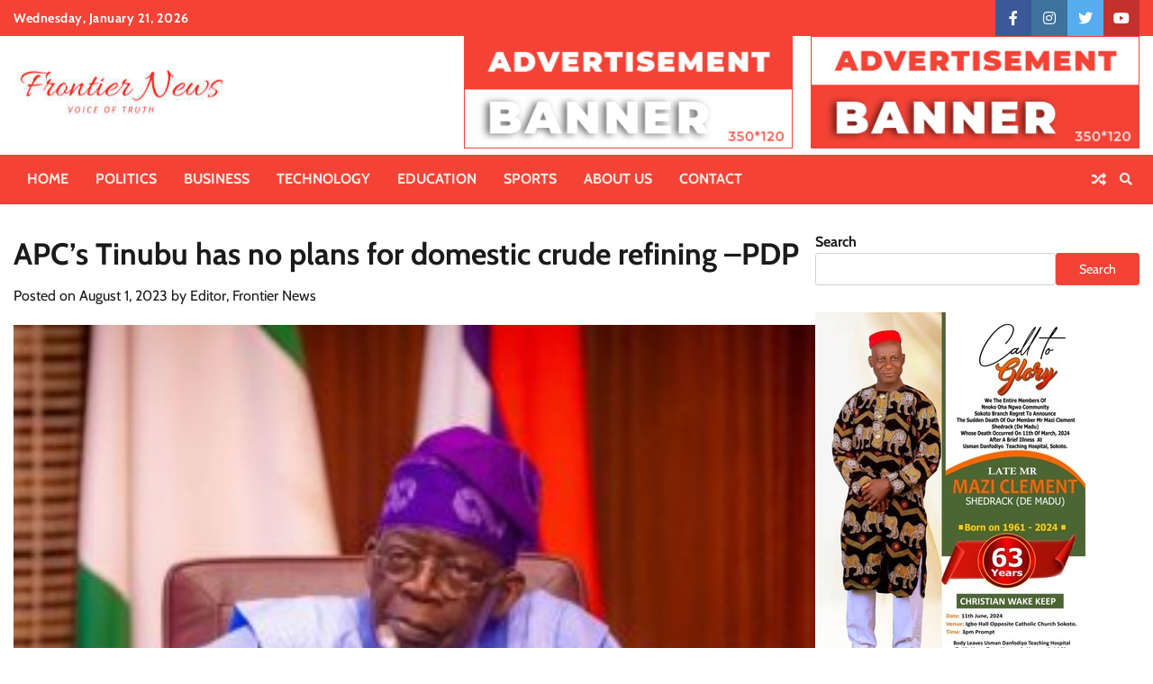

--- FILE ---
content_type: text/html; charset=UTF-8
request_url: https://frontiernewsng.com/apcs-tinubu-has-no-plans-for-domestic-crude-refining-pdp/
body_size: 164394
content:
<!doctype html>
<html lang="en-US">
<head>
	<meta charset="UTF-8">
	<meta name="viewport" content="width=device-width, initial-scale=1">
	<link rel="profile" href="https://gmpg.org/xfn/11">

	<meta name='robots' content='index, follow, max-image-preview:large, max-snippet:-1, max-video-preview:-1' />

	<!-- This site is optimized with the Yoast SEO plugin v22.8 - https://yoast.com/wordpress/plugins/seo/ -->
	<title>APC&#039;s Tinubu has no plans for domestic crude refining -PDP - Frontier News</title>
	<meta name="description" content="Peoples Democratic Party, PDP, has hit at President Bola Tinubu of All Progressives Congress, APC, for not having plans for domestic crude oil refining in his Monday nationwide address." />
	<link rel="canonical" href="https://frontiernewsng.com/apcs-tinubu-has-no-plans-for-domestic-crude-refining-pdp/" />
	<meta property="og:locale" content="en_US" />
	<meta property="og:type" content="article" />
	<meta property="og:title" content="APC&#039;s Tinubu has no plans for domestic crude refining -PDP - Frontier News" />
	<meta property="og:description" content="Peoples Democratic Party, PDP, has hit at President Bola Tinubu of All Progressives Congress, APC, for not having plans for domestic crude oil refining in his Monday nationwide address." />
	<meta property="og:url" content="https://frontiernewsng.com/apcs-tinubu-has-no-plans-for-domestic-crude-refining-pdp/" />
	<meta property="og:site_name" content="Frontier News" />
	<meta property="article:published_time" content="2023-08-01T19:52:15+00:00" />
	<meta property="og:image" content="https://frontiernewsng.com/wp-content/uploads/2023/06/tinub-e1686497882441.jpg" />
	<meta property="og:image:width" content="299" />
	<meta property="og:image:height" content="250" />
	<meta property="og:image:type" content="image/jpeg" />
	<meta name="author" content="Editor, Frontier News" />
	<meta name="twitter:card" content="summary_large_image" />
	<meta name="twitter:label1" content="Written by" />
	<meta name="twitter:data1" content="Editor, Frontier News" />
	<meta name="twitter:label2" content="Est. reading time" />
	<meta name="twitter:data2" content="3 minutes" />
	<script type="application/ld+json" class="yoast-schema-graph">{"@context":"https://schema.org","@graph":[{"@type":"Article","@id":"https://frontiernewsng.com/apcs-tinubu-has-no-plans-for-domestic-crude-refining-pdp/#article","isPartOf":{"@id":"https://frontiernewsng.com/apcs-tinubu-has-no-plans-for-domestic-crude-refining-pdp/"},"author":{"name":"Editor, Frontier News","@id":"https://frontiernewsng.com/#/schema/person/e6f9913ebeb7c5db1689c4c29edbea13"},"headline":"APC&#8217;s Tinubu has no plans for domestic crude refining &#8211;PDP","datePublished":"2023-08-01T19:52:15+00:00","dateModified":"2023-08-01T19:52:15+00:00","mainEntityOfPage":{"@id":"https://frontiernewsng.com/apcs-tinubu-has-no-plans-for-domestic-crude-refining-pdp/"},"wordCount":478,"commentCount":0,"publisher":{"@id":"https://frontiernewsng.com/#organization"},"image":{"@id":"https://frontiernewsng.com/apcs-tinubu-has-no-plans-for-domestic-crude-refining-pdp/#primaryimage"},"thumbnailUrl":"https://frontiernewsng.com/wp-content/uploads/2023/06/tinub-e1686497882441.jpg","keywords":["APC","fuel subsidy removal","Nigeria's local crude refining","PDP","Tinubu"],"articleSection":["Latest News"],"inLanguage":"en-US","potentialAction":[{"@type":"CommentAction","name":"Comment","target":["https://frontiernewsng.com/apcs-tinubu-has-no-plans-for-domestic-crude-refining-pdp/#respond"]}]},{"@type":"WebPage","@id":"https://frontiernewsng.com/apcs-tinubu-has-no-plans-for-domestic-crude-refining-pdp/","url":"https://frontiernewsng.com/apcs-tinubu-has-no-plans-for-domestic-crude-refining-pdp/","name":"APC's Tinubu has no plans for domestic crude refining -PDP - Frontier News","isPartOf":{"@id":"https://frontiernewsng.com/#website"},"primaryImageOfPage":{"@id":"https://frontiernewsng.com/apcs-tinubu-has-no-plans-for-domestic-crude-refining-pdp/#primaryimage"},"image":{"@id":"https://frontiernewsng.com/apcs-tinubu-has-no-plans-for-domestic-crude-refining-pdp/#primaryimage"},"thumbnailUrl":"https://frontiernewsng.com/wp-content/uploads/2023/06/tinub-e1686497882441.jpg","datePublished":"2023-08-01T19:52:15+00:00","dateModified":"2023-08-01T19:52:15+00:00","description":"Peoples Democratic Party, PDP, has hit at President Bola Tinubu of All Progressives Congress, APC, for not having plans for domestic crude oil refining in his Monday nationwide address.","breadcrumb":{"@id":"https://frontiernewsng.com/apcs-tinubu-has-no-plans-for-domestic-crude-refining-pdp/#breadcrumb"},"inLanguage":"en-US","potentialAction":[{"@type":"ReadAction","target":["https://frontiernewsng.com/apcs-tinubu-has-no-plans-for-domestic-crude-refining-pdp/"]}]},{"@type":"ImageObject","inLanguage":"en-US","@id":"https://frontiernewsng.com/apcs-tinubu-has-no-plans-for-domestic-crude-refining-pdp/#primaryimage","url":"https://frontiernewsng.com/wp-content/uploads/2023/06/tinub-e1686497882441.jpg","contentUrl":"https://frontiernewsng.com/wp-content/uploads/2023/06/tinub-e1686497882441.jpg","width":299,"height":250,"caption":"President Bola Tinubu"},{"@type":"BreadcrumbList","@id":"https://frontiernewsng.com/apcs-tinubu-has-no-plans-for-domestic-crude-refining-pdp/#breadcrumb","itemListElement":[{"@type":"ListItem","position":1,"name":"Home","item":"https://frontiernewsng.com/"},{"@type":"ListItem","position":2,"name":"Blog","item":"https://frontiernewsng.com/blog/"},{"@type":"ListItem","position":3,"name":"APC&#8217;s Tinubu has no plans for domestic crude refining &#8211;PDP"}]},{"@type":"WebSite","@id":"https://frontiernewsng.com/#website","url":"https://frontiernewsng.com/","name":"Frontier News","description":"","publisher":{"@id":"https://frontiernewsng.com/#organization"},"potentialAction":[{"@type":"SearchAction","target":{"@type":"EntryPoint","urlTemplate":"https://frontiernewsng.com/?s={search_term_string}"},"query-input":"required name=search_term_string"}],"inLanguage":"en-US"},{"@type":"Organization","@id":"https://frontiernewsng.com/#organization","name":"Frontier News","url":"https://frontiernewsng.com/","logo":{"@type":"ImageObject","inLanguage":"en-US","@id":"https://frontiernewsng.com/#/schema/logo/image/","url":"https://frontiernewsng.com/wp-content/uploads/2023/05/Frontier-News-Logo-Red-2.png","contentUrl":"https://frontiernewsng.com/wp-content/uploads/2023/05/Frontier-News-Logo-Red-2.png","width":239,"height":62,"caption":"Frontier News"},"image":{"@id":"https://frontiernewsng.com/#/schema/logo/image/"}},{"@type":"Person","@id":"https://frontiernewsng.com/#/schema/person/e6f9913ebeb7c5db1689c4c29edbea13","name":"Editor, Frontier News","image":{"@type":"ImageObject","inLanguage":"en-US","@id":"https://frontiernewsng.com/#/schema/person/image/","url":"https://secure.gravatar.com/avatar/d8f028d8d4019ef05121ba00bb3d3696028c3b9794987f3d51197111fd8170d8?s=96&d=mm&r=g","contentUrl":"https://secure.gravatar.com/avatar/d8f028d8d4019ef05121ba00bb3d3696028c3b9794987f3d51197111fd8170d8?s=96&d=mm&r=g","caption":"Editor, Frontier News"},"url":"https://frontiernewsng.com/author/innosanaba/"}]}</script>
	<!-- / Yoast SEO plugin. -->


<link rel='dns-prefetch' href='//stats.wp.com' />
<link rel='dns-prefetch' href='//widgets.wp.com' />
<link rel='dns-prefetch' href='//s0.wp.com' />
<link rel='dns-prefetch' href='//0.gravatar.com' />
<link rel='dns-prefetch' href='//1.gravatar.com' />
<link rel='dns-prefetch' href='//2.gravatar.com' />
<link rel='dns-prefetch' href='//www.googletagmanager.com' />
<link rel="alternate" type="application/rss+xml" title="Frontier News &raquo; Feed" href="https://frontiernewsng.com/feed/" />
<link rel="alternate" type="application/rss+xml" title="Frontier News &raquo; Comments Feed" href="https://frontiernewsng.com/comments/feed/" />
<link rel="alternate" type="application/rss+xml" title="Frontier News &raquo; APC&#8217;s Tinubu has no plans for domestic crude refining &#8211;PDP Comments Feed" href="https://frontiernewsng.com/apcs-tinubu-has-no-plans-for-domestic-crude-refining-pdp/feed/" />
<link rel="alternate" title="oEmbed (JSON)" type="application/json+oembed" href="https://frontiernewsng.com/wp-json/oembed/1.0/embed?url=https%3A%2F%2Ffrontiernewsng.com%2Fapcs-tinubu-has-no-plans-for-domestic-crude-refining-pdp%2F" />
<link rel="alternate" title="oEmbed (XML)" type="text/xml+oembed" href="https://frontiernewsng.com/wp-json/oembed/1.0/embed?url=https%3A%2F%2Ffrontiernewsng.com%2Fapcs-tinubu-has-no-plans-for-domestic-crude-refining-pdp%2F&#038;format=xml" />
<style id='wp-img-auto-sizes-contain-inline-css'>
img:is([sizes=auto i],[sizes^="auto," i]){contain-intrinsic-size:3000px 1500px}
/*# sourceURL=wp-img-auto-sizes-contain-inline-css */
</style>
<style id='wp-emoji-styles-inline-css'>

	img.wp-smiley, img.emoji {
		display: inline !important;
		border: none !important;
		box-shadow: none !important;
		height: 1em !important;
		width: 1em !important;
		margin: 0 0.07em !important;
		vertical-align: -0.1em !important;
		background: none !important;
		padding: 0 !important;
	}
/*# sourceURL=wp-emoji-styles-inline-css */
</style>
<style id='wp-block-library-inline-css'>
:root{--wp-block-synced-color:#7a00df;--wp-block-synced-color--rgb:122,0,223;--wp-bound-block-color:var(--wp-block-synced-color);--wp-editor-canvas-background:#ddd;--wp-admin-theme-color:#007cba;--wp-admin-theme-color--rgb:0,124,186;--wp-admin-theme-color-darker-10:#006ba1;--wp-admin-theme-color-darker-10--rgb:0,107,160.5;--wp-admin-theme-color-darker-20:#005a87;--wp-admin-theme-color-darker-20--rgb:0,90,135;--wp-admin-border-width-focus:2px}@media (min-resolution:192dpi){:root{--wp-admin-border-width-focus:1.5px}}.wp-element-button{cursor:pointer}:root .has-very-light-gray-background-color{background-color:#eee}:root .has-very-dark-gray-background-color{background-color:#313131}:root .has-very-light-gray-color{color:#eee}:root .has-very-dark-gray-color{color:#313131}:root .has-vivid-green-cyan-to-vivid-cyan-blue-gradient-background{background:linear-gradient(135deg,#00d084,#0693e3)}:root .has-purple-crush-gradient-background{background:linear-gradient(135deg,#34e2e4,#4721fb 50%,#ab1dfe)}:root .has-hazy-dawn-gradient-background{background:linear-gradient(135deg,#faaca8,#dad0ec)}:root .has-subdued-olive-gradient-background{background:linear-gradient(135deg,#fafae1,#67a671)}:root .has-atomic-cream-gradient-background{background:linear-gradient(135deg,#fdd79a,#004a59)}:root .has-nightshade-gradient-background{background:linear-gradient(135deg,#330968,#31cdcf)}:root .has-midnight-gradient-background{background:linear-gradient(135deg,#020381,#2874fc)}:root{--wp--preset--font-size--normal:16px;--wp--preset--font-size--huge:42px}.has-regular-font-size{font-size:1em}.has-larger-font-size{font-size:2.625em}.has-normal-font-size{font-size:var(--wp--preset--font-size--normal)}.has-huge-font-size{font-size:var(--wp--preset--font-size--huge)}.has-text-align-center{text-align:center}.has-text-align-left{text-align:left}.has-text-align-right{text-align:right}.has-fit-text{white-space:nowrap!important}#end-resizable-editor-section{display:none}.aligncenter{clear:both}.items-justified-left{justify-content:flex-start}.items-justified-center{justify-content:center}.items-justified-right{justify-content:flex-end}.items-justified-space-between{justify-content:space-between}.screen-reader-text{border:0;clip-path:inset(50%);height:1px;margin:-1px;overflow:hidden;padding:0;position:absolute;width:1px;word-wrap:normal!important}.screen-reader-text:focus{background-color:#ddd;clip-path:none;color:#444;display:block;font-size:1em;height:auto;left:5px;line-height:normal;padding:15px 23px 14px;text-decoration:none;top:5px;width:auto;z-index:100000}html :where(.has-border-color){border-style:solid}html :where([style*=border-top-color]){border-top-style:solid}html :where([style*=border-right-color]){border-right-style:solid}html :where([style*=border-bottom-color]){border-bottom-style:solid}html :where([style*=border-left-color]){border-left-style:solid}html :where([style*=border-width]){border-style:solid}html :where([style*=border-top-width]){border-top-style:solid}html :where([style*=border-right-width]){border-right-style:solid}html :where([style*=border-bottom-width]){border-bottom-style:solid}html :where([style*=border-left-width]){border-left-style:solid}html :where(img[class*=wp-image-]){height:auto;max-width:100%}:where(figure){margin:0 0 1em}html :where(.is-position-sticky){--wp-admin--admin-bar--position-offset:var(--wp-admin--admin-bar--height,0px)}@media screen and (max-width:600px){html :where(.is-position-sticky){--wp-admin--admin-bar--position-offset:0px}}
.has-text-align-justify{text-align:justify;}

/*# sourceURL=wp-block-library-inline-css */
</style><style id='wp-block-archives-inline-css'>
.wp-block-archives{box-sizing:border-box}.wp-block-archives-dropdown label{display:block}
/*# sourceURL=https://frontiernewsng.com/wp-includes/blocks/archives/style.min.css */
</style>
<style id='wp-block-categories-inline-css'>
.wp-block-categories{box-sizing:border-box}.wp-block-categories.alignleft{margin-right:2em}.wp-block-categories.alignright{margin-left:2em}.wp-block-categories.wp-block-categories-dropdown.aligncenter{text-align:center}.wp-block-categories .wp-block-categories__label{display:block;width:100%}
/*# sourceURL=https://frontiernewsng.com/wp-includes/blocks/categories/style.min.css */
</style>
<link rel='stylesheet' id='wp-block-cover-css' href='https://frontiernewsng.com/wp-includes/blocks/cover/style.min.css?ver=6.9' media='all' />
<style id='wp-block-gallery-inline-css'>
.blocks-gallery-grid:not(.has-nested-images),.wp-block-gallery:not(.has-nested-images){display:flex;flex-wrap:wrap;list-style-type:none;margin:0;padding:0}.blocks-gallery-grid:not(.has-nested-images) .blocks-gallery-image,.blocks-gallery-grid:not(.has-nested-images) .blocks-gallery-item,.wp-block-gallery:not(.has-nested-images) .blocks-gallery-image,.wp-block-gallery:not(.has-nested-images) .blocks-gallery-item{display:flex;flex-direction:column;flex-grow:1;justify-content:center;margin:0 1em 1em 0;position:relative;width:calc(50% - 1em)}.blocks-gallery-grid:not(.has-nested-images) .blocks-gallery-image:nth-of-type(2n),.blocks-gallery-grid:not(.has-nested-images) .blocks-gallery-item:nth-of-type(2n),.wp-block-gallery:not(.has-nested-images) .blocks-gallery-image:nth-of-type(2n),.wp-block-gallery:not(.has-nested-images) .blocks-gallery-item:nth-of-type(2n){margin-right:0}.blocks-gallery-grid:not(.has-nested-images) .blocks-gallery-image figure,.blocks-gallery-grid:not(.has-nested-images) .blocks-gallery-item figure,.wp-block-gallery:not(.has-nested-images) .blocks-gallery-image figure,.wp-block-gallery:not(.has-nested-images) .blocks-gallery-item figure{align-items:flex-end;display:flex;height:100%;justify-content:flex-start;margin:0}.blocks-gallery-grid:not(.has-nested-images) .blocks-gallery-image img,.blocks-gallery-grid:not(.has-nested-images) .blocks-gallery-item img,.wp-block-gallery:not(.has-nested-images) .blocks-gallery-image img,.wp-block-gallery:not(.has-nested-images) .blocks-gallery-item img{display:block;height:auto;max-width:100%;width:auto}.blocks-gallery-grid:not(.has-nested-images) .blocks-gallery-image figcaption,.blocks-gallery-grid:not(.has-nested-images) .blocks-gallery-item figcaption,.wp-block-gallery:not(.has-nested-images) .blocks-gallery-image figcaption,.wp-block-gallery:not(.has-nested-images) .blocks-gallery-item figcaption{background:linear-gradient(0deg,#000000b3,#0000004d 70%,#0000);bottom:0;box-sizing:border-box;color:#fff;font-size:.8em;margin:0;max-height:100%;overflow:auto;padding:3em .77em .7em;position:absolute;text-align:center;width:100%;z-index:2}.blocks-gallery-grid:not(.has-nested-images) .blocks-gallery-image figcaption img,.blocks-gallery-grid:not(.has-nested-images) .blocks-gallery-item figcaption img,.wp-block-gallery:not(.has-nested-images) .blocks-gallery-image figcaption img,.wp-block-gallery:not(.has-nested-images) .blocks-gallery-item figcaption img{display:inline}.blocks-gallery-grid:not(.has-nested-images) figcaption,.wp-block-gallery:not(.has-nested-images) figcaption{flex-grow:1}.blocks-gallery-grid:not(.has-nested-images).is-cropped .blocks-gallery-image a,.blocks-gallery-grid:not(.has-nested-images).is-cropped .blocks-gallery-image img,.blocks-gallery-grid:not(.has-nested-images).is-cropped .blocks-gallery-item a,.blocks-gallery-grid:not(.has-nested-images).is-cropped .blocks-gallery-item img,.wp-block-gallery:not(.has-nested-images).is-cropped .blocks-gallery-image a,.wp-block-gallery:not(.has-nested-images).is-cropped .blocks-gallery-image img,.wp-block-gallery:not(.has-nested-images).is-cropped .blocks-gallery-item a,.wp-block-gallery:not(.has-nested-images).is-cropped .blocks-gallery-item img{flex:1;height:100%;object-fit:cover;width:100%}.blocks-gallery-grid:not(.has-nested-images).columns-1 .blocks-gallery-image,.blocks-gallery-grid:not(.has-nested-images).columns-1 .blocks-gallery-item,.wp-block-gallery:not(.has-nested-images).columns-1 .blocks-gallery-image,.wp-block-gallery:not(.has-nested-images).columns-1 .blocks-gallery-item{margin-right:0;width:100%}@media (min-width:600px){.blocks-gallery-grid:not(.has-nested-images).columns-3 .blocks-gallery-image,.blocks-gallery-grid:not(.has-nested-images).columns-3 .blocks-gallery-item,.wp-block-gallery:not(.has-nested-images).columns-3 .blocks-gallery-image,.wp-block-gallery:not(.has-nested-images).columns-3 .blocks-gallery-item{margin-right:1em;width:calc(33.33333% - .66667em)}.blocks-gallery-grid:not(.has-nested-images).columns-4 .blocks-gallery-image,.blocks-gallery-grid:not(.has-nested-images).columns-4 .blocks-gallery-item,.wp-block-gallery:not(.has-nested-images).columns-4 .blocks-gallery-image,.wp-block-gallery:not(.has-nested-images).columns-4 .blocks-gallery-item{margin-right:1em;width:calc(25% - .75em)}.blocks-gallery-grid:not(.has-nested-images).columns-5 .blocks-gallery-image,.blocks-gallery-grid:not(.has-nested-images).columns-5 .blocks-gallery-item,.wp-block-gallery:not(.has-nested-images).columns-5 .blocks-gallery-image,.wp-block-gallery:not(.has-nested-images).columns-5 .blocks-gallery-item{margin-right:1em;width:calc(20% - .8em)}.blocks-gallery-grid:not(.has-nested-images).columns-6 .blocks-gallery-image,.blocks-gallery-grid:not(.has-nested-images).columns-6 .blocks-gallery-item,.wp-block-gallery:not(.has-nested-images).columns-6 .blocks-gallery-image,.wp-block-gallery:not(.has-nested-images).columns-6 .blocks-gallery-item{margin-right:1em;width:calc(16.66667% - .83333em)}.blocks-gallery-grid:not(.has-nested-images).columns-7 .blocks-gallery-image,.blocks-gallery-grid:not(.has-nested-images).columns-7 .blocks-gallery-item,.wp-block-gallery:not(.has-nested-images).columns-7 .blocks-gallery-image,.wp-block-gallery:not(.has-nested-images).columns-7 .blocks-gallery-item{margin-right:1em;width:calc(14.28571% - .85714em)}.blocks-gallery-grid:not(.has-nested-images).columns-8 .blocks-gallery-image,.blocks-gallery-grid:not(.has-nested-images).columns-8 .blocks-gallery-item,.wp-block-gallery:not(.has-nested-images).columns-8 .blocks-gallery-image,.wp-block-gallery:not(.has-nested-images).columns-8 .blocks-gallery-item{margin-right:1em;width:calc(12.5% - .875em)}.blocks-gallery-grid:not(.has-nested-images).columns-1 .blocks-gallery-image:nth-of-type(1n),.blocks-gallery-grid:not(.has-nested-images).columns-1 .blocks-gallery-item:nth-of-type(1n),.blocks-gallery-grid:not(.has-nested-images).columns-2 .blocks-gallery-image:nth-of-type(2n),.blocks-gallery-grid:not(.has-nested-images).columns-2 .blocks-gallery-item:nth-of-type(2n),.blocks-gallery-grid:not(.has-nested-images).columns-3 .blocks-gallery-image:nth-of-type(3n),.blocks-gallery-grid:not(.has-nested-images).columns-3 .blocks-gallery-item:nth-of-type(3n),.blocks-gallery-grid:not(.has-nested-images).columns-4 .blocks-gallery-image:nth-of-type(4n),.blocks-gallery-grid:not(.has-nested-images).columns-4 .blocks-gallery-item:nth-of-type(4n),.blocks-gallery-grid:not(.has-nested-images).columns-5 .blocks-gallery-image:nth-of-type(5n),.blocks-gallery-grid:not(.has-nested-images).columns-5 .blocks-gallery-item:nth-of-type(5n),.blocks-gallery-grid:not(.has-nested-images).columns-6 .blocks-gallery-image:nth-of-type(6n),.blocks-gallery-grid:not(.has-nested-images).columns-6 .blocks-gallery-item:nth-of-type(6n),.blocks-gallery-grid:not(.has-nested-images).columns-7 .blocks-gallery-image:nth-of-type(7n),.blocks-gallery-grid:not(.has-nested-images).columns-7 .blocks-gallery-item:nth-of-type(7n),.blocks-gallery-grid:not(.has-nested-images).columns-8 .blocks-gallery-image:nth-of-type(8n),.blocks-gallery-grid:not(.has-nested-images).columns-8 .blocks-gallery-item:nth-of-type(8n),.wp-block-gallery:not(.has-nested-images).columns-1 .blocks-gallery-image:nth-of-type(1n),.wp-block-gallery:not(.has-nested-images).columns-1 .blocks-gallery-item:nth-of-type(1n),.wp-block-gallery:not(.has-nested-images).columns-2 .blocks-gallery-image:nth-of-type(2n),.wp-block-gallery:not(.has-nested-images).columns-2 .blocks-gallery-item:nth-of-type(2n),.wp-block-gallery:not(.has-nested-images).columns-3 .blocks-gallery-image:nth-of-type(3n),.wp-block-gallery:not(.has-nested-images).columns-3 .blocks-gallery-item:nth-of-type(3n),.wp-block-gallery:not(.has-nested-images).columns-4 .blocks-gallery-image:nth-of-type(4n),.wp-block-gallery:not(.has-nested-images).columns-4 .blocks-gallery-item:nth-of-type(4n),.wp-block-gallery:not(.has-nested-images).columns-5 .blocks-gallery-image:nth-of-type(5n),.wp-block-gallery:not(.has-nested-images).columns-5 .blocks-gallery-item:nth-of-type(5n),.wp-block-gallery:not(.has-nested-images).columns-6 .blocks-gallery-image:nth-of-type(6n),.wp-block-gallery:not(.has-nested-images).columns-6 .blocks-gallery-item:nth-of-type(6n),.wp-block-gallery:not(.has-nested-images).columns-7 .blocks-gallery-image:nth-of-type(7n),.wp-block-gallery:not(.has-nested-images).columns-7 .blocks-gallery-item:nth-of-type(7n),.wp-block-gallery:not(.has-nested-images).columns-8 .blocks-gallery-image:nth-of-type(8n),.wp-block-gallery:not(.has-nested-images).columns-8 .blocks-gallery-item:nth-of-type(8n){margin-right:0}}.blocks-gallery-grid:not(.has-nested-images) .blocks-gallery-image:last-child,.blocks-gallery-grid:not(.has-nested-images) .blocks-gallery-item:last-child,.wp-block-gallery:not(.has-nested-images) .blocks-gallery-image:last-child,.wp-block-gallery:not(.has-nested-images) .blocks-gallery-item:last-child{margin-right:0}.blocks-gallery-grid:not(.has-nested-images).alignleft,.blocks-gallery-grid:not(.has-nested-images).alignright,.wp-block-gallery:not(.has-nested-images).alignleft,.wp-block-gallery:not(.has-nested-images).alignright{max-width:420px;width:100%}.blocks-gallery-grid:not(.has-nested-images).aligncenter .blocks-gallery-item figure,.wp-block-gallery:not(.has-nested-images).aligncenter .blocks-gallery-item figure{justify-content:center}.wp-block-gallery:not(.is-cropped) .blocks-gallery-item{align-self:flex-start}figure.wp-block-gallery.has-nested-images{align-items:normal}.wp-block-gallery.has-nested-images figure.wp-block-image:not(#individual-image){margin:0;width:calc(50% - var(--wp--style--unstable-gallery-gap, 16px)/2)}.wp-block-gallery.has-nested-images figure.wp-block-image{box-sizing:border-box;display:flex;flex-direction:column;flex-grow:1;justify-content:center;max-width:100%;position:relative}.wp-block-gallery.has-nested-images figure.wp-block-image>a,.wp-block-gallery.has-nested-images figure.wp-block-image>div{flex-direction:column;flex-grow:1;margin:0}.wp-block-gallery.has-nested-images figure.wp-block-image img{display:block;height:auto;max-width:100%!important;width:auto}.wp-block-gallery.has-nested-images figure.wp-block-image figcaption,.wp-block-gallery.has-nested-images figure.wp-block-image:has(figcaption):before{bottom:0;left:0;max-height:100%;position:absolute;right:0}.wp-block-gallery.has-nested-images figure.wp-block-image:has(figcaption):before{backdrop-filter:blur(3px);content:"";height:100%;-webkit-mask-image:linear-gradient(0deg,#000 20%,#0000);mask-image:linear-gradient(0deg,#000 20%,#0000);max-height:40%;pointer-events:none}.wp-block-gallery.has-nested-images figure.wp-block-image figcaption{box-sizing:border-box;color:#fff;font-size:13px;margin:0;overflow:auto;padding:1em;text-align:center;text-shadow:0 0 1.5px #000}.wp-block-gallery.has-nested-images figure.wp-block-image figcaption::-webkit-scrollbar{height:12px;width:12px}.wp-block-gallery.has-nested-images figure.wp-block-image figcaption::-webkit-scrollbar-track{background-color:initial}.wp-block-gallery.has-nested-images figure.wp-block-image figcaption::-webkit-scrollbar-thumb{background-clip:padding-box;background-color:initial;border:3px solid #0000;border-radius:8px}.wp-block-gallery.has-nested-images figure.wp-block-image figcaption:focus-within::-webkit-scrollbar-thumb,.wp-block-gallery.has-nested-images figure.wp-block-image figcaption:focus::-webkit-scrollbar-thumb,.wp-block-gallery.has-nested-images figure.wp-block-image figcaption:hover::-webkit-scrollbar-thumb{background-color:#fffc}.wp-block-gallery.has-nested-images figure.wp-block-image figcaption{scrollbar-color:#0000 #0000;scrollbar-gutter:stable both-edges;scrollbar-width:thin}.wp-block-gallery.has-nested-images figure.wp-block-image figcaption:focus,.wp-block-gallery.has-nested-images figure.wp-block-image figcaption:focus-within,.wp-block-gallery.has-nested-images figure.wp-block-image figcaption:hover{scrollbar-color:#fffc #0000}.wp-block-gallery.has-nested-images figure.wp-block-image figcaption{will-change:transform}@media (hover:none){.wp-block-gallery.has-nested-images figure.wp-block-image figcaption{scrollbar-color:#fffc #0000}}.wp-block-gallery.has-nested-images figure.wp-block-image figcaption{background:linear-gradient(0deg,#0006,#0000)}.wp-block-gallery.has-nested-images figure.wp-block-image figcaption img{display:inline}.wp-block-gallery.has-nested-images figure.wp-block-image figcaption a{color:inherit}.wp-block-gallery.has-nested-images figure.wp-block-image.has-custom-border img{box-sizing:border-box}.wp-block-gallery.has-nested-images figure.wp-block-image.has-custom-border>a,.wp-block-gallery.has-nested-images figure.wp-block-image.has-custom-border>div,.wp-block-gallery.has-nested-images figure.wp-block-image.is-style-rounded>a,.wp-block-gallery.has-nested-images figure.wp-block-image.is-style-rounded>div{flex:1 1 auto}.wp-block-gallery.has-nested-images figure.wp-block-image.has-custom-border figcaption,.wp-block-gallery.has-nested-images figure.wp-block-image.is-style-rounded figcaption{background:none;color:inherit;flex:initial;margin:0;padding:10px 10px 9px;position:relative;text-shadow:none}.wp-block-gallery.has-nested-images figure.wp-block-image.has-custom-border:before,.wp-block-gallery.has-nested-images figure.wp-block-image.is-style-rounded:before{content:none}.wp-block-gallery.has-nested-images figcaption{flex-basis:100%;flex-grow:1;text-align:center}.wp-block-gallery.has-nested-images:not(.is-cropped) figure.wp-block-image:not(#individual-image){margin-bottom:auto;margin-top:0}.wp-block-gallery.has-nested-images.is-cropped figure.wp-block-image:not(#individual-image){align-self:inherit}.wp-block-gallery.has-nested-images.is-cropped figure.wp-block-image:not(#individual-image)>a,.wp-block-gallery.has-nested-images.is-cropped figure.wp-block-image:not(#individual-image)>div:not(.components-drop-zone){display:flex}.wp-block-gallery.has-nested-images.is-cropped figure.wp-block-image:not(#individual-image) a,.wp-block-gallery.has-nested-images.is-cropped figure.wp-block-image:not(#individual-image) img{flex:1 0 0%;height:100%;object-fit:cover;width:100%}.wp-block-gallery.has-nested-images.columns-1 figure.wp-block-image:not(#individual-image){width:100%}@media (min-width:600px){.wp-block-gallery.has-nested-images.columns-3 figure.wp-block-image:not(#individual-image){width:calc(33.33333% - var(--wp--style--unstable-gallery-gap, 16px)*.66667)}.wp-block-gallery.has-nested-images.columns-4 figure.wp-block-image:not(#individual-image){width:calc(25% - var(--wp--style--unstable-gallery-gap, 16px)*.75)}.wp-block-gallery.has-nested-images.columns-5 figure.wp-block-image:not(#individual-image){width:calc(20% - var(--wp--style--unstable-gallery-gap, 16px)*.8)}.wp-block-gallery.has-nested-images.columns-6 figure.wp-block-image:not(#individual-image){width:calc(16.66667% - var(--wp--style--unstable-gallery-gap, 16px)*.83333)}.wp-block-gallery.has-nested-images.columns-7 figure.wp-block-image:not(#individual-image){width:calc(14.28571% - var(--wp--style--unstable-gallery-gap, 16px)*.85714)}.wp-block-gallery.has-nested-images.columns-8 figure.wp-block-image:not(#individual-image){width:calc(12.5% - var(--wp--style--unstable-gallery-gap, 16px)*.875)}.wp-block-gallery.has-nested-images.columns-default figure.wp-block-image:not(#individual-image){width:calc(33.33% - var(--wp--style--unstable-gallery-gap, 16px)*.66667)}.wp-block-gallery.has-nested-images.columns-default figure.wp-block-image:not(#individual-image):first-child:nth-last-child(2),.wp-block-gallery.has-nested-images.columns-default figure.wp-block-image:not(#individual-image):first-child:nth-last-child(2)~figure.wp-block-image:not(#individual-image){width:calc(50% - var(--wp--style--unstable-gallery-gap, 16px)*.5)}.wp-block-gallery.has-nested-images.columns-default figure.wp-block-image:not(#individual-image):first-child:last-child{width:100%}}.wp-block-gallery.has-nested-images.alignleft,.wp-block-gallery.has-nested-images.alignright{max-width:420px;width:100%}.wp-block-gallery.has-nested-images.aligncenter{justify-content:center}
/*# sourceURL=https://frontiernewsng.com/wp-includes/blocks/gallery/style.min.css */
</style>
<style id='wp-block-gallery-theme-inline-css'>
.blocks-gallery-caption{color:#555;font-size:13px;text-align:center}.is-dark-theme .blocks-gallery-caption{color:#ffffffa6}
/*# sourceURL=https://frontiernewsng.com/wp-includes/blocks/gallery/theme.min.css */
</style>
<style id='wp-block-heading-inline-css'>
h1:where(.wp-block-heading).has-background,h2:where(.wp-block-heading).has-background,h3:where(.wp-block-heading).has-background,h4:where(.wp-block-heading).has-background,h5:where(.wp-block-heading).has-background,h6:where(.wp-block-heading).has-background{padding:1.25em 2.375em}h1.has-text-align-left[style*=writing-mode]:where([style*=vertical-lr]),h1.has-text-align-right[style*=writing-mode]:where([style*=vertical-rl]),h2.has-text-align-left[style*=writing-mode]:where([style*=vertical-lr]),h2.has-text-align-right[style*=writing-mode]:where([style*=vertical-rl]),h3.has-text-align-left[style*=writing-mode]:where([style*=vertical-lr]),h3.has-text-align-right[style*=writing-mode]:where([style*=vertical-rl]),h4.has-text-align-left[style*=writing-mode]:where([style*=vertical-lr]),h4.has-text-align-right[style*=writing-mode]:where([style*=vertical-rl]),h5.has-text-align-left[style*=writing-mode]:where([style*=vertical-lr]),h5.has-text-align-right[style*=writing-mode]:where([style*=vertical-rl]),h6.has-text-align-left[style*=writing-mode]:where([style*=vertical-lr]),h6.has-text-align-right[style*=writing-mode]:where([style*=vertical-rl]){rotate:180deg}
/*# sourceURL=https://frontiernewsng.com/wp-includes/blocks/heading/style.min.css */
</style>
<style id='wp-block-image-inline-css'>
.wp-block-image>a,.wp-block-image>figure>a{display:inline-block}.wp-block-image img{box-sizing:border-box;height:auto;max-width:100%;vertical-align:bottom}@media not (prefers-reduced-motion){.wp-block-image img.hide{visibility:hidden}.wp-block-image img.show{animation:show-content-image .4s}}.wp-block-image[style*=border-radius] img,.wp-block-image[style*=border-radius]>a{border-radius:inherit}.wp-block-image.has-custom-border img{box-sizing:border-box}.wp-block-image.aligncenter{text-align:center}.wp-block-image.alignfull>a,.wp-block-image.alignwide>a{width:100%}.wp-block-image.alignfull img,.wp-block-image.alignwide img{height:auto;width:100%}.wp-block-image .aligncenter,.wp-block-image .alignleft,.wp-block-image .alignright,.wp-block-image.aligncenter,.wp-block-image.alignleft,.wp-block-image.alignright{display:table}.wp-block-image .aligncenter>figcaption,.wp-block-image .alignleft>figcaption,.wp-block-image .alignright>figcaption,.wp-block-image.aligncenter>figcaption,.wp-block-image.alignleft>figcaption,.wp-block-image.alignright>figcaption{caption-side:bottom;display:table-caption}.wp-block-image .alignleft{float:left;margin:.5em 1em .5em 0}.wp-block-image .alignright{float:right;margin:.5em 0 .5em 1em}.wp-block-image .aligncenter{margin-left:auto;margin-right:auto}.wp-block-image :where(figcaption){margin-bottom:1em;margin-top:.5em}.wp-block-image.is-style-circle-mask img{border-radius:9999px}@supports ((-webkit-mask-image:none) or (mask-image:none)) or (-webkit-mask-image:none){.wp-block-image.is-style-circle-mask img{border-radius:0;-webkit-mask-image:url('data:image/svg+xml;utf8,<svg viewBox="0 0 100 100" xmlns="http://www.w3.org/2000/svg"><circle cx="50" cy="50" r="50"/></svg>');mask-image:url('data:image/svg+xml;utf8,<svg viewBox="0 0 100 100" xmlns="http://www.w3.org/2000/svg"><circle cx="50" cy="50" r="50"/></svg>');mask-mode:alpha;-webkit-mask-position:center;mask-position:center;-webkit-mask-repeat:no-repeat;mask-repeat:no-repeat;-webkit-mask-size:contain;mask-size:contain}}:root :where(.wp-block-image.is-style-rounded img,.wp-block-image .is-style-rounded img){border-radius:9999px}.wp-block-image figure{margin:0}.wp-lightbox-container{display:flex;flex-direction:column;position:relative}.wp-lightbox-container img{cursor:zoom-in}.wp-lightbox-container img:hover+button{opacity:1}.wp-lightbox-container button{align-items:center;backdrop-filter:blur(16px) saturate(180%);background-color:#5a5a5a40;border:none;border-radius:4px;cursor:zoom-in;display:flex;height:20px;justify-content:center;opacity:0;padding:0;position:absolute;right:16px;text-align:center;top:16px;width:20px;z-index:100}@media not (prefers-reduced-motion){.wp-lightbox-container button{transition:opacity .2s ease}}.wp-lightbox-container button:focus-visible{outline:3px auto #5a5a5a40;outline:3px auto -webkit-focus-ring-color;outline-offset:3px}.wp-lightbox-container button:hover{cursor:pointer;opacity:1}.wp-lightbox-container button:focus{opacity:1}.wp-lightbox-container button:focus,.wp-lightbox-container button:hover,.wp-lightbox-container button:not(:hover):not(:active):not(.has-background){background-color:#5a5a5a40;border:none}.wp-lightbox-overlay{box-sizing:border-box;cursor:zoom-out;height:100vh;left:0;overflow:hidden;position:fixed;top:0;visibility:hidden;width:100%;z-index:100000}.wp-lightbox-overlay .close-button{align-items:center;cursor:pointer;display:flex;justify-content:center;min-height:40px;min-width:40px;padding:0;position:absolute;right:calc(env(safe-area-inset-right) + 16px);top:calc(env(safe-area-inset-top) + 16px);z-index:5000000}.wp-lightbox-overlay .close-button:focus,.wp-lightbox-overlay .close-button:hover,.wp-lightbox-overlay .close-button:not(:hover):not(:active):not(.has-background){background:none;border:none}.wp-lightbox-overlay .lightbox-image-container{height:var(--wp--lightbox-container-height);left:50%;overflow:hidden;position:absolute;top:50%;transform:translate(-50%,-50%);transform-origin:top left;width:var(--wp--lightbox-container-width);z-index:9999999999}.wp-lightbox-overlay .wp-block-image{align-items:center;box-sizing:border-box;display:flex;height:100%;justify-content:center;margin:0;position:relative;transform-origin:0 0;width:100%;z-index:3000000}.wp-lightbox-overlay .wp-block-image img{height:var(--wp--lightbox-image-height);min-height:var(--wp--lightbox-image-height);min-width:var(--wp--lightbox-image-width);width:var(--wp--lightbox-image-width)}.wp-lightbox-overlay .wp-block-image figcaption{display:none}.wp-lightbox-overlay button{background:none;border:none}.wp-lightbox-overlay .scrim{background-color:#fff;height:100%;opacity:.9;position:absolute;width:100%;z-index:2000000}.wp-lightbox-overlay.active{visibility:visible}@media not (prefers-reduced-motion){.wp-lightbox-overlay.active{animation:turn-on-visibility .25s both}.wp-lightbox-overlay.active img{animation:turn-on-visibility .35s both}.wp-lightbox-overlay.show-closing-animation:not(.active){animation:turn-off-visibility .35s both}.wp-lightbox-overlay.show-closing-animation:not(.active) img{animation:turn-off-visibility .25s both}.wp-lightbox-overlay.zoom.active{animation:none;opacity:1;visibility:visible}.wp-lightbox-overlay.zoom.active .lightbox-image-container{animation:lightbox-zoom-in .4s}.wp-lightbox-overlay.zoom.active .lightbox-image-container img{animation:none}.wp-lightbox-overlay.zoom.active .scrim{animation:turn-on-visibility .4s forwards}.wp-lightbox-overlay.zoom.show-closing-animation:not(.active){animation:none}.wp-lightbox-overlay.zoom.show-closing-animation:not(.active) .lightbox-image-container{animation:lightbox-zoom-out .4s}.wp-lightbox-overlay.zoom.show-closing-animation:not(.active) .lightbox-image-container img{animation:none}.wp-lightbox-overlay.zoom.show-closing-animation:not(.active) .scrim{animation:turn-off-visibility .4s forwards}}@keyframes show-content-image{0%{visibility:hidden}99%{visibility:hidden}to{visibility:visible}}@keyframes turn-on-visibility{0%{opacity:0}to{opacity:1}}@keyframes turn-off-visibility{0%{opacity:1;visibility:visible}99%{opacity:0;visibility:visible}to{opacity:0;visibility:hidden}}@keyframes lightbox-zoom-in{0%{transform:translate(calc((-100vw + var(--wp--lightbox-scrollbar-width))/2 + var(--wp--lightbox-initial-left-position)),calc(-50vh + var(--wp--lightbox-initial-top-position))) scale(var(--wp--lightbox-scale))}to{transform:translate(-50%,-50%) scale(1)}}@keyframes lightbox-zoom-out{0%{transform:translate(-50%,-50%) scale(1);visibility:visible}99%{visibility:visible}to{transform:translate(calc((-100vw + var(--wp--lightbox-scrollbar-width))/2 + var(--wp--lightbox-initial-left-position)),calc(-50vh + var(--wp--lightbox-initial-top-position))) scale(var(--wp--lightbox-scale));visibility:hidden}}
/*# sourceURL=https://frontiernewsng.com/wp-includes/blocks/image/style.min.css */
</style>
<style id='wp-block-image-theme-inline-css'>
:root :where(.wp-block-image figcaption){color:#555;font-size:13px;text-align:center}.is-dark-theme :root :where(.wp-block-image figcaption){color:#ffffffa6}.wp-block-image{margin:0 0 1em}
/*# sourceURL=https://frontiernewsng.com/wp-includes/blocks/image/theme.min.css */
</style>
<style id='wp-block-latest-comments-inline-css'>
ol.wp-block-latest-comments{box-sizing:border-box;margin-left:0}:where(.wp-block-latest-comments:not([style*=line-height] .wp-block-latest-comments__comment)){line-height:1.1}:where(.wp-block-latest-comments:not([style*=line-height] .wp-block-latest-comments__comment-excerpt p)){line-height:1.8}.has-dates :where(.wp-block-latest-comments:not([style*=line-height])),.has-excerpts :where(.wp-block-latest-comments:not([style*=line-height])){line-height:1.5}.wp-block-latest-comments .wp-block-latest-comments{padding-left:0}.wp-block-latest-comments__comment{list-style:none;margin-bottom:1em}.has-avatars .wp-block-latest-comments__comment{list-style:none;min-height:2.25em}.has-avatars .wp-block-latest-comments__comment .wp-block-latest-comments__comment-excerpt,.has-avatars .wp-block-latest-comments__comment .wp-block-latest-comments__comment-meta{margin-left:3.25em}.wp-block-latest-comments__comment-excerpt p{font-size:.875em;margin:.36em 0 1.4em}.wp-block-latest-comments__comment-date{display:block;font-size:.75em}.wp-block-latest-comments .avatar,.wp-block-latest-comments__comment-avatar{border-radius:1.5em;display:block;float:left;height:2.5em;margin-right:.75em;width:2.5em}.wp-block-latest-comments[class*=-font-size] a,.wp-block-latest-comments[style*=font-size] a{font-size:inherit}
/*# sourceURL=https://frontiernewsng.com/wp-includes/blocks/latest-comments/style.min.css */
</style>
<style id='wp-block-latest-posts-inline-css'>
.wp-block-latest-posts{box-sizing:border-box}.wp-block-latest-posts.alignleft{margin-right:2em}.wp-block-latest-posts.alignright{margin-left:2em}.wp-block-latest-posts.wp-block-latest-posts__list{list-style:none}.wp-block-latest-posts.wp-block-latest-posts__list li{clear:both;overflow-wrap:break-word}.wp-block-latest-posts.is-grid{display:flex;flex-wrap:wrap}.wp-block-latest-posts.is-grid li{margin:0 1.25em 1.25em 0;width:100%}@media (min-width:600px){.wp-block-latest-posts.columns-2 li{width:calc(50% - .625em)}.wp-block-latest-posts.columns-2 li:nth-child(2n){margin-right:0}.wp-block-latest-posts.columns-3 li{width:calc(33.33333% - .83333em)}.wp-block-latest-posts.columns-3 li:nth-child(3n){margin-right:0}.wp-block-latest-posts.columns-4 li{width:calc(25% - .9375em)}.wp-block-latest-posts.columns-4 li:nth-child(4n){margin-right:0}.wp-block-latest-posts.columns-5 li{width:calc(20% - 1em)}.wp-block-latest-posts.columns-5 li:nth-child(5n){margin-right:0}.wp-block-latest-posts.columns-6 li{width:calc(16.66667% - 1.04167em)}.wp-block-latest-posts.columns-6 li:nth-child(6n){margin-right:0}}:root :where(.wp-block-latest-posts.is-grid){padding:0}:root :where(.wp-block-latest-posts.wp-block-latest-posts__list){padding-left:0}.wp-block-latest-posts__post-author,.wp-block-latest-posts__post-date{display:block;font-size:.8125em}.wp-block-latest-posts__post-excerpt,.wp-block-latest-posts__post-full-content{margin-bottom:1em;margin-top:.5em}.wp-block-latest-posts__featured-image a{display:inline-block}.wp-block-latest-posts__featured-image img{height:auto;max-width:100%;width:auto}.wp-block-latest-posts__featured-image.alignleft{float:left;margin-right:1em}.wp-block-latest-posts__featured-image.alignright{float:right;margin-left:1em}.wp-block-latest-posts__featured-image.aligncenter{margin-bottom:1em;text-align:center}
/*# sourceURL=https://frontiernewsng.com/wp-includes/blocks/latest-posts/style.min.css */
</style>
<style id='wp-block-search-inline-css'>
.wp-block-search__button{margin-left:10px;word-break:normal}.wp-block-search__button.has-icon{line-height:0}.wp-block-search__button svg{height:1.25em;min-height:24px;min-width:24px;width:1.25em;fill:currentColor;vertical-align:text-bottom}:where(.wp-block-search__button){border:1px solid #ccc;padding:6px 10px}.wp-block-search__inside-wrapper{display:flex;flex:auto;flex-wrap:nowrap;max-width:100%}.wp-block-search__label{width:100%}.wp-block-search.wp-block-search__button-only .wp-block-search__button{box-sizing:border-box;display:flex;flex-shrink:0;justify-content:center;margin-left:0;max-width:100%}.wp-block-search.wp-block-search__button-only .wp-block-search__inside-wrapper{min-width:0!important;transition-property:width}.wp-block-search.wp-block-search__button-only .wp-block-search__input{flex-basis:100%;transition-duration:.3s}.wp-block-search.wp-block-search__button-only.wp-block-search__searchfield-hidden,.wp-block-search.wp-block-search__button-only.wp-block-search__searchfield-hidden .wp-block-search__inside-wrapper{overflow:hidden}.wp-block-search.wp-block-search__button-only.wp-block-search__searchfield-hidden .wp-block-search__input{border-left-width:0!important;border-right-width:0!important;flex-basis:0;flex-grow:0;margin:0;min-width:0!important;padding-left:0!important;padding-right:0!important;width:0!important}:where(.wp-block-search__input){appearance:none;border:1px solid #949494;flex-grow:1;font-family:inherit;font-size:inherit;font-style:inherit;font-weight:inherit;letter-spacing:inherit;line-height:inherit;margin-left:0;margin-right:0;min-width:3rem;padding:8px;text-decoration:unset!important;text-transform:inherit}:where(.wp-block-search__button-inside .wp-block-search__inside-wrapper){background-color:#fff;border:1px solid #949494;box-sizing:border-box;padding:4px}:where(.wp-block-search__button-inside .wp-block-search__inside-wrapper) .wp-block-search__input{border:none;border-radius:0;padding:0 4px}:where(.wp-block-search__button-inside .wp-block-search__inside-wrapper) .wp-block-search__input:focus{outline:none}:where(.wp-block-search__button-inside .wp-block-search__inside-wrapper) :where(.wp-block-search__button){padding:4px 8px}.wp-block-search.aligncenter .wp-block-search__inside-wrapper{margin:auto}.wp-block[data-align=right] .wp-block-search.wp-block-search__button-only .wp-block-search__inside-wrapper{float:right}
/*# sourceURL=https://frontiernewsng.com/wp-includes/blocks/search/style.min.css */
</style>
<style id='wp-block-search-theme-inline-css'>
.wp-block-search .wp-block-search__label{font-weight:700}.wp-block-search__button{border:1px solid #ccc;padding:.375em .625em}
/*# sourceURL=https://frontiernewsng.com/wp-includes/blocks/search/theme.min.css */
</style>
<style id='wp-block-group-inline-css'>
.wp-block-group{box-sizing:border-box}:where(.wp-block-group.wp-block-group-is-layout-constrained){position:relative}
/*# sourceURL=https://frontiernewsng.com/wp-includes/blocks/group/style.min.css */
</style>
<style id='wp-block-group-theme-inline-css'>
:where(.wp-block-group.has-background){padding:1.25em 2.375em}
/*# sourceURL=https://frontiernewsng.com/wp-includes/blocks/group/theme.min.css */
</style>
<style id='wp-block-paragraph-inline-css'>
.is-small-text{font-size:.875em}.is-regular-text{font-size:1em}.is-large-text{font-size:2.25em}.is-larger-text{font-size:3em}.has-drop-cap:not(:focus):first-letter{float:left;font-size:8.4em;font-style:normal;font-weight:100;line-height:.68;margin:.05em .1em 0 0;text-transform:uppercase}body.rtl .has-drop-cap:not(:focus):first-letter{float:none;margin-left:.1em}p.has-drop-cap.has-background{overflow:hidden}:root :where(p.has-background){padding:1.25em 2.375em}:where(p.has-text-color:not(.has-link-color)) a{color:inherit}p.has-text-align-left[style*="writing-mode:vertical-lr"],p.has-text-align-right[style*="writing-mode:vertical-rl"]{rotate:180deg}
/*# sourceURL=https://frontiernewsng.com/wp-includes/blocks/paragraph/style.min.css */
</style>
<style id='global-styles-inline-css'>
:root{--wp--preset--aspect-ratio--square: 1;--wp--preset--aspect-ratio--4-3: 4/3;--wp--preset--aspect-ratio--3-4: 3/4;--wp--preset--aspect-ratio--3-2: 3/2;--wp--preset--aspect-ratio--2-3: 2/3;--wp--preset--aspect-ratio--16-9: 16/9;--wp--preset--aspect-ratio--9-16: 9/16;--wp--preset--color--black: #000000;--wp--preset--color--cyan-bluish-gray: #abb8c3;--wp--preset--color--white: #ffffff;--wp--preset--color--pale-pink: #f78da7;--wp--preset--color--vivid-red: #cf2e2e;--wp--preset--color--luminous-vivid-orange: #ff6900;--wp--preset--color--luminous-vivid-amber: #fcb900;--wp--preset--color--light-green-cyan: #7bdcb5;--wp--preset--color--vivid-green-cyan: #00d084;--wp--preset--color--pale-cyan-blue: #8ed1fc;--wp--preset--color--vivid-cyan-blue: #0693e3;--wp--preset--color--vivid-purple: #9b51e0;--wp--preset--gradient--vivid-cyan-blue-to-vivid-purple: linear-gradient(135deg,rgb(6,147,227) 0%,rgb(155,81,224) 100%);--wp--preset--gradient--light-green-cyan-to-vivid-green-cyan: linear-gradient(135deg,rgb(122,220,180) 0%,rgb(0,208,130) 100%);--wp--preset--gradient--luminous-vivid-amber-to-luminous-vivid-orange: linear-gradient(135deg,rgb(252,185,0) 0%,rgb(255,105,0) 100%);--wp--preset--gradient--luminous-vivid-orange-to-vivid-red: linear-gradient(135deg,rgb(255,105,0) 0%,rgb(207,46,46) 100%);--wp--preset--gradient--very-light-gray-to-cyan-bluish-gray: linear-gradient(135deg,rgb(238,238,238) 0%,rgb(169,184,195) 100%);--wp--preset--gradient--cool-to-warm-spectrum: linear-gradient(135deg,rgb(74,234,220) 0%,rgb(151,120,209) 20%,rgb(207,42,186) 40%,rgb(238,44,130) 60%,rgb(251,105,98) 80%,rgb(254,248,76) 100%);--wp--preset--gradient--blush-light-purple: linear-gradient(135deg,rgb(255,206,236) 0%,rgb(152,150,240) 100%);--wp--preset--gradient--blush-bordeaux: linear-gradient(135deg,rgb(254,205,165) 0%,rgb(254,45,45) 50%,rgb(107,0,62) 100%);--wp--preset--gradient--luminous-dusk: linear-gradient(135deg,rgb(255,203,112) 0%,rgb(199,81,192) 50%,rgb(65,88,208) 100%);--wp--preset--gradient--pale-ocean: linear-gradient(135deg,rgb(255,245,203) 0%,rgb(182,227,212) 50%,rgb(51,167,181) 100%);--wp--preset--gradient--electric-grass: linear-gradient(135deg,rgb(202,248,128) 0%,rgb(113,206,126) 100%);--wp--preset--gradient--midnight: linear-gradient(135deg,rgb(2,3,129) 0%,rgb(40,116,252) 100%);--wp--preset--font-size--small: 12px;--wp--preset--font-size--medium: 20px;--wp--preset--font-size--large: 36px;--wp--preset--font-size--x-large: 42px;--wp--preset--font-size--regular: 16px;--wp--preset--font-size--larger: 36px;--wp--preset--font-size--huge: 48px;--wp--preset--spacing--20: 0.44rem;--wp--preset--spacing--30: 0.67rem;--wp--preset--spacing--40: 1rem;--wp--preset--spacing--50: 1.5rem;--wp--preset--spacing--60: 2.25rem;--wp--preset--spacing--70: 3.38rem;--wp--preset--spacing--80: 5.06rem;--wp--preset--shadow--natural: 6px 6px 9px rgba(0, 0, 0, 0.2);--wp--preset--shadow--deep: 12px 12px 50px rgba(0, 0, 0, 0.4);--wp--preset--shadow--sharp: 6px 6px 0px rgba(0, 0, 0, 0.2);--wp--preset--shadow--outlined: 6px 6px 0px -3px rgb(255, 255, 255), 6px 6px rgb(0, 0, 0);--wp--preset--shadow--crisp: 6px 6px 0px rgb(0, 0, 0);}:where(.is-layout-flex){gap: 0.5em;}:where(.is-layout-grid){gap: 0.5em;}body .is-layout-flex{display: flex;}.is-layout-flex{flex-wrap: wrap;align-items: center;}.is-layout-flex > :is(*, div){margin: 0;}body .is-layout-grid{display: grid;}.is-layout-grid > :is(*, div){margin: 0;}:where(.wp-block-columns.is-layout-flex){gap: 2em;}:where(.wp-block-columns.is-layout-grid){gap: 2em;}:where(.wp-block-post-template.is-layout-flex){gap: 1.25em;}:where(.wp-block-post-template.is-layout-grid){gap: 1.25em;}.has-black-color{color: var(--wp--preset--color--black) !important;}.has-cyan-bluish-gray-color{color: var(--wp--preset--color--cyan-bluish-gray) !important;}.has-white-color{color: var(--wp--preset--color--white) !important;}.has-pale-pink-color{color: var(--wp--preset--color--pale-pink) !important;}.has-vivid-red-color{color: var(--wp--preset--color--vivid-red) !important;}.has-luminous-vivid-orange-color{color: var(--wp--preset--color--luminous-vivid-orange) !important;}.has-luminous-vivid-amber-color{color: var(--wp--preset--color--luminous-vivid-amber) !important;}.has-light-green-cyan-color{color: var(--wp--preset--color--light-green-cyan) !important;}.has-vivid-green-cyan-color{color: var(--wp--preset--color--vivid-green-cyan) !important;}.has-pale-cyan-blue-color{color: var(--wp--preset--color--pale-cyan-blue) !important;}.has-vivid-cyan-blue-color{color: var(--wp--preset--color--vivid-cyan-blue) !important;}.has-vivid-purple-color{color: var(--wp--preset--color--vivid-purple) !important;}.has-black-background-color{background-color: var(--wp--preset--color--black) !important;}.has-cyan-bluish-gray-background-color{background-color: var(--wp--preset--color--cyan-bluish-gray) !important;}.has-white-background-color{background-color: var(--wp--preset--color--white) !important;}.has-pale-pink-background-color{background-color: var(--wp--preset--color--pale-pink) !important;}.has-vivid-red-background-color{background-color: var(--wp--preset--color--vivid-red) !important;}.has-luminous-vivid-orange-background-color{background-color: var(--wp--preset--color--luminous-vivid-orange) !important;}.has-luminous-vivid-amber-background-color{background-color: var(--wp--preset--color--luminous-vivid-amber) !important;}.has-light-green-cyan-background-color{background-color: var(--wp--preset--color--light-green-cyan) !important;}.has-vivid-green-cyan-background-color{background-color: var(--wp--preset--color--vivid-green-cyan) !important;}.has-pale-cyan-blue-background-color{background-color: var(--wp--preset--color--pale-cyan-blue) !important;}.has-vivid-cyan-blue-background-color{background-color: var(--wp--preset--color--vivid-cyan-blue) !important;}.has-vivid-purple-background-color{background-color: var(--wp--preset--color--vivid-purple) !important;}.has-black-border-color{border-color: var(--wp--preset--color--black) !important;}.has-cyan-bluish-gray-border-color{border-color: var(--wp--preset--color--cyan-bluish-gray) !important;}.has-white-border-color{border-color: var(--wp--preset--color--white) !important;}.has-pale-pink-border-color{border-color: var(--wp--preset--color--pale-pink) !important;}.has-vivid-red-border-color{border-color: var(--wp--preset--color--vivid-red) !important;}.has-luminous-vivid-orange-border-color{border-color: var(--wp--preset--color--luminous-vivid-orange) !important;}.has-luminous-vivid-amber-border-color{border-color: var(--wp--preset--color--luminous-vivid-amber) !important;}.has-light-green-cyan-border-color{border-color: var(--wp--preset--color--light-green-cyan) !important;}.has-vivid-green-cyan-border-color{border-color: var(--wp--preset--color--vivid-green-cyan) !important;}.has-pale-cyan-blue-border-color{border-color: var(--wp--preset--color--pale-cyan-blue) !important;}.has-vivid-cyan-blue-border-color{border-color: var(--wp--preset--color--vivid-cyan-blue) !important;}.has-vivid-purple-border-color{border-color: var(--wp--preset--color--vivid-purple) !important;}.has-vivid-cyan-blue-to-vivid-purple-gradient-background{background: var(--wp--preset--gradient--vivid-cyan-blue-to-vivid-purple) !important;}.has-light-green-cyan-to-vivid-green-cyan-gradient-background{background: var(--wp--preset--gradient--light-green-cyan-to-vivid-green-cyan) !important;}.has-luminous-vivid-amber-to-luminous-vivid-orange-gradient-background{background: var(--wp--preset--gradient--luminous-vivid-amber-to-luminous-vivid-orange) !important;}.has-luminous-vivid-orange-to-vivid-red-gradient-background{background: var(--wp--preset--gradient--luminous-vivid-orange-to-vivid-red) !important;}.has-very-light-gray-to-cyan-bluish-gray-gradient-background{background: var(--wp--preset--gradient--very-light-gray-to-cyan-bluish-gray) !important;}.has-cool-to-warm-spectrum-gradient-background{background: var(--wp--preset--gradient--cool-to-warm-spectrum) !important;}.has-blush-light-purple-gradient-background{background: var(--wp--preset--gradient--blush-light-purple) !important;}.has-blush-bordeaux-gradient-background{background: var(--wp--preset--gradient--blush-bordeaux) !important;}.has-luminous-dusk-gradient-background{background: var(--wp--preset--gradient--luminous-dusk) !important;}.has-pale-ocean-gradient-background{background: var(--wp--preset--gradient--pale-ocean) !important;}.has-electric-grass-gradient-background{background: var(--wp--preset--gradient--electric-grass) !important;}.has-midnight-gradient-background{background: var(--wp--preset--gradient--midnight) !important;}.has-small-font-size{font-size: var(--wp--preset--font-size--small) !important;}.has-medium-font-size{font-size: var(--wp--preset--font-size--medium) !important;}.has-large-font-size{font-size: var(--wp--preset--font-size--large) !important;}.has-x-large-font-size{font-size: var(--wp--preset--font-size--x-large) !important;}
/*# sourceURL=global-styles-inline-css */
</style>
<style id='core-block-supports-inline-css'>
.wp-block-gallery.wp-block-gallery-2{--wp--style--unstable-gallery-gap:var( --wp--style--gallery-gap-default, var( --gallery-block--gutter-size, var( --wp--style--block-gap, 0.5em ) ) );gap:var( --wp--style--gallery-gap-default, var( --gallery-block--gutter-size, var( --wp--style--block-gap, 0.5em ) ) );}
/*# sourceURL=core-block-supports-inline-css */
</style>

<style id='classic-theme-styles-inline-css'>
/*! This file is auto-generated */
.wp-block-button__link{color:#fff;background-color:#32373c;border-radius:9999px;box-shadow:none;text-decoration:none;padding:calc(.667em + 2px) calc(1.333em + 2px);font-size:1.125em}.wp-block-file__button{background:#32373c;color:#fff;text-decoration:none}
/*# sourceURL=/wp-includes/css/classic-themes.min.css */
</style>
<link rel='stylesheet' id='contact-form-7-css' href='https://frontiernewsng.com/wp-content/plugins/contact-form-7/includes/css/styles.css?ver=5.9.5' media='all' />
<link rel='stylesheet' id='current-news-fonts-css' href='https://frontiernewsng.com/wp-content/fonts/fdf3ce662914ce81aaed193ecb067407.css' media='all' />
<link rel='stylesheet' id='current-news-slick-style-css' href='https://frontiernewsng.com/wp-content/themes/current-news/assets/css/slick.min.css?ver=1.8.0' media='all' />
<link rel='stylesheet' id='current-news-fontawesome-style-css' href='https://frontiernewsng.com/wp-content/themes/current-news/assets/css/fontawesome.min.css?ver=1.8.0' media='all' />
<link rel='stylesheet' id='current-news-endless-river-style-css' href='https://frontiernewsng.com/wp-content/themes/current-news/assets/css/endless-river.min.css?ver=1.8.0' media='all' />
<link rel='stylesheet' id='current-news-blocks-style-css' href='https://frontiernewsng.com/wp-content/themes/current-news/assets/css/blocks.min.css?ver=6.9' media='all' />
<link rel='stylesheet' id='current-news-style-css' href='https://frontiernewsng.com/wp-content/themes/current-news/style.css?ver=1.1.2' media='all' />
<link rel='stylesheet' id='social-logos-css' href='https://frontiernewsng.com/wp-content/plugins/jetpack/_inc/social-logos/social-logos.min.css?ver=13.5.1' media='all' />
<link rel='stylesheet' id='jetpack_css-css' href='https://frontiernewsng.com/wp-content/plugins/jetpack/css/jetpack.css?ver=13.5.1' media='all' />
<script src="https://frontiernewsng.com/wp-includes/js/jquery/jquery.min.js?ver=3.7.1" id="jquery-core-js"></script>
<script src="https://frontiernewsng.com/wp-includes/js/jquery/jquery-migrate.min.js?ver=3.4.1" id="jquery-migrate-js"></script>
<link rel="https://api.w.org/" href="https://frontiernewsng.com/wp-json/" /><link rel="alternate" title="JSON" type="application/json" href="https://frontiernewsng.com/wp-json/wp/v2/posts/2730" /><link rel="EditURI" type="application/rsd+xml" title="RSD" href="https://frontiernewsng.com/xmlrpc.php?rsd" />
<meta name="generator" content="WordPress 6.9" />
<link rel='shortlink' href='https://frontiernewsng.com/?p=2730' />
<meta name="generator" content="Site Kit by Google 1.128.1" />	<style>img#wpstats{display:none}</style>
		<link rel="pingback" href="https://frontiernewsng.com/xmlrpc.php">
<style type="text/css" id="breadcrumb-trail-css">.trail-items li:not(:last-child):after {content: "/";}</style>
	<style type="text/css">

		/* Site title and tagline color css */
		.site-title a{
			color: #f44336;
		}
		.site-description {
			color: #404040;
		}
		/* End Site title and tagline color css */

		/*Typography CSS*/

		
			.site-title a {
				font-family: PT Serif, serif;
			}

		
		
			.site-description {
				font-family: Cabin, serif;
			}

		
		
			:root {
				--font-head: PT Serif, serif;
			}

		
		
			:root {
				--font-body: -apple-system, BlinkMacSystemFont, Cabin , Roboto, Oxygen-Sans, Ubuntu, Cantarell, "Helvetica Neue", sans-serif;
			}

		
	/*End Typography CSS*/

</style>

	<link rel="icon" href="https://frontiernewsng.com/wp-content/uploads/2023/05/cropped-cropped-Frontier-News-Logo-Red-2-32x32.png" sizes="32x32" />
<link rel="icon" href="https://frontiernewsng.com/wp-content/uploads/2023/05/cropped-cropped-Frontier-News-Logo-Red-2-192x192.png" sizes="192x192" />
<link rel="apple-touch-icon" href="https://frontiernewsng.com/wp-content/uploads/2023/05/cropped-cropped-Frontier-News-Logo-Red-2-180x180.png" />
<meta name="msapplication-TileImage" content="https://frontiernewsng.com/wp-content/uploads/2023/05/cropped-cropped-Frontier-News-Logo-Red-2-270x270.png" />
</head>

<body class="wp-singular post-template-default single single-post postid-2730 single-format-standard wp-custom-logo wp-embed-responsive wp-theme-current-news light-mode section-header-1 right-sidebar">
		<div id="page" class="site">
		<a class="skip-link screen-reader-text" href="#primary-content">Skip to content</a>

		<div id="loader">
			<div class="loader-container">
				<div id="preloader">
					<div class="pre-loader-5"></div>
				</div>
			</div>
		</div><!-- #loader -->

		<header id="masthead" class="site-header">
							<div class="top-header">
					<div class="theme-wrapper">
						<div class="top-header-wrap">
							<div class="left-side">
								<div class="top-info">
									Wednesday, January 21, 2026								</div>
							</div>
							<div class="right-side">
								<div class="social-icons">
									<div class="menu-social-menu-container"><ul id="menu-social-menu" class="menu social-links"><li id="menu-item-117" class="menu-item menu-item-type-custom menu-item-object-custom menu-item-117"><a href="https://www.facebook.com/"><span class="screen-reader-text">facebook</span></a></li>
<li id="menu-item-118" class="menu-item menu-item-type-custom menu-item-object-custom menu-item-118"><a href="https://www.instagram.com/"><span class="screen-reader-text">instagram</span></a></li>
<li id="menu-item-119" class="menu-item menu-item-type-custom menu-item-object-custom menu-item-119"><a href="https://www.twitter.com/"><span class="screen-reader-text">twitter</span></a></li>
<li id="menu-item-121" class="menu-item menu-item-type-custom menu-item-object-custom menu-item-121"><a href="https://www.youtube.com/"><span class="screen-reader-text">youtube</span></a></li>
</ul></div>								</div>
							</div>
						</div>
					</div>
				</div>
						<div class="middle-header " style="background-image: url('')">
				<div class="theme-wrapper">
										<div class="middle-header-wrap ">
						<div class="site-branding">
															<div class="site-logo">
									<a href="https://frontiernewsng.com/" class="custom-logo-link" rel="home"><img width="239" height="62" src="https://frontiernewsng.com/wp-content/uploads/2023/05/Frontier-News-Logo-Red-2.png" class="custom-logo" alt="Frontier News" decoding="async" /></a>								</div>
																			</div><!-- .site-branding -->
											<div class="adore-adver multiple-image">
																<div class="adore-adver-outer">
										<a href="https://coursenave.com/">
											<img src="https://frontiernewsng.com/wp-content/uploads/2023/05/small2.png" alt="Advertisment Image 1">
										</a>
									</div>
																								<div class="adore-adver-outer">
										<a href="https://coursenave.com/">
											<img src="https://frontiernewsng.com/wp-content/uploads/2023/05/small3.png" alt="Advertisment Image 2">
										</a>
									</div>
																					</div>
									</div>
			</div>
		</div>
		<div class="header-outer-wrapper">
			<div class="adore-header">
				<div class="theme-wrapper">
					<div class="header-wrapper">
						<div class="header-nav-search">
							<div class="header-navigation">
								<nav id="site-navigation" class="main-navigation">
									<button class="menu-toggle" aria-controls="primary-menu" aria-expanded="false">
										<span></span>
										<span></span>
										<span></span>
									</button>
									<div class="menu-primary-menu-container"><ul id="primary-menu" class="menu"><li id="menu-item-110" class="menu-item menu-item-type-post_type menu-item-object-page menu-item-home menu-item-110"><a href="https://frontiernewsng.com/">Home</a></li>
<li id="menu-item-335" class="menu-item menu-item-type-taxonomy menu-item-object-category menu-item-335"><a href="https://frontiernewsng.com/category/politics/">Politics</a></li>
<li id="menu-item-337" class="menu-item menu-item-type-taxonomy menu-item-object-category menu-item-337"><a href="https://frontiernewsng.com/category/business/">Business</a></li>
<li id="menu-item-334" class="menu-item menu-item-type-taxonomy menu-item-object-category menu-item-334"><a href="https://frontiernewsng.com/category/technology/">Technology</a></li>
<li id="menu-item-820" class="menu-item menu-item-type-taxonomy menu-item-object-category menu-item-820"><a href="https://frontiernewsng.com/category/education/">Education</a></li>
<li id="menu-item-336" class="menu-item menu-item-type-taxonomy menu-item-object-category menu-item-336"><a href="https://frontiernewsng.com/category/sports/">Sports</a></li>
<li id="menu-item-224" class="menu-item menu-item-type-post_type menu-item-object-page menu-item-224"><a href="https://frontiernewsng.com/about-us/">About Us</a></li>
<li id="menu-item-225" class="menu-item menu-item-type-post_type menu-item-object-page menu-item-225"><a href="https://frontiernewsng.com/contact/">Contact</a></li>
</ul></div>								</nav><!-- #site-navigation -->
							</div>
							<div class="header-end">
								<div class="display-random-post">
																				<a href="https://frontiernewsng.com/lawyers-better-positioned-to-fight-graft-terrorism-financing-nba/" title="View Random Post">
												<i class="fas fa-random"></i>
											</a>
																			</div>
								<div class="navigation-search">
									<div class="navigation-search-wrap">
										<a href="#" title="Search" class="navigation-search-icon">
											<i class="fa fa-search"></i>
										</a>
										<div class="navigation-search-form">
											<form role="search" method="get" class="search-form" action="https://frontiernewsng.com/">
				<label>
					<span class="screen-reader-text">Search for:</span>
					<input type="search" class="search-field" placeholder="Search &hellip;" value="" name="s" />
				</label>
				<input type="submit" class="search-submit" value="Search" />
			</form>										</div>
									</div>
								</div>
							</div>
						</div>
					</div>
				</div>
			</div>
		</div>
	</header><!-- #masthead -->

	<div id="primary-content" class="primary-content">

		
			<div id="content" class="site-content theme-wrapper">
				<div class="theme-wrap">

				
<main id="primary" class="site-main">

	
<article id="post-2730" class="post-2730 post type-post status-publish format-standard has-post-thumbnail hentry category-latest-news tag-apc tag-fuel-subsidy-removal tag-nigerias-local-crude-refining tag-pdp tag-tinubu">
				<header class="entry-header">
				<h1 class="entry-title">APC&#8217;s Tinubu has no plans for domestic crude refining &#8211;PDP</h1>			</header><!-- .entry-header -->
					<div class="entry-meta">
				<span class="posted-on">Posted on <a href="https://frontiernewsng.com/apcs-tinubu-has-no-plans-for-domestic-crude-refining-pdp/" rel="bookmark"><time class="entry-date published updated" datetime="2023-08-01T19:52:15+00:00">August 1, 2023</time></a></span><span class="byline"> by <span class="author vcard"><a class="url fn n" href="https://frontiernewsng.com/author/innosanaba/">Editor, Frontier News</a></span></span>			</div><!-- .entry-meta -->
				
	
		<div class="post-thumbnail">
			<img width="299" height="250" src="https://frontiernewsng.com/wp-content/uploads/2023/06/tinub-e1686497882441.jpg" class="attachment-post-thumbnail size-post-thumbnail wp-post-image" alt="" decoding="async" fetchpriority="high" />		</div><!-- .post-thumbnail -->

		
		<div class="entry-content">
			<p>Peoples Democratic Party, PDP, has hit at President Bola Tinubu of All Progressives Congress, APC, for not having plans for domestic crude oil refining in his Monday nationwide address.</p>
<p>PDP said ruling APC government lacked the capacity and deficiency of innovative ideas to effectively steady and manage a nation like Nigeria.</p>
<p>PDP National Publicity Secretary, Mr. Debo Ologunagba, who addressed newsmen, on Monday&#8217;s President Tinubu national broadcast on fuel subsidy removal, said.</p>
<p>“It is instructive to observe from the speech, that the APC has no marshal plan to stimulate domestic crude refining as an answer to the crippling energy and manufacturing deficits in the country, instead the APC has committed our nation to the mercies of foreign interests and market forces.</p>
<p>“The submission in the speech that there are no other ways but for Nigerians to suffer hardship and high costs further exposes APCs scandalous cluelessness, lack of capacity and deficiency of innovative ideas to effectively steady and manage a nation like Nigeria.</p>
<p>READ ALSO:<a href="https://frontiernewsng.com/punuka-attorneys-touches-lives-opens-childcare-centre-in-lagos/">Punuka Attorneys touches lives, opens childcare centre in Lagos</a></p>
<p>“It also shows APC’s insensitivity to the suffering of Nigerians and lackadaisical approach to serious issues of governance.</p>
<p>“It is like the case of you take it or leave it. The APC should know that there is frustration in the society in the face of its apparent lack of ideas and leadership focus.</p>
<figure id="attachment_1374" aria-describedby="caption-attachment-1374" style="width: 300px" class="wp-caption alignnone"><img decoding="async" class="size-medium wp-image-1374" src="https://frontiernewsng.com/wp-content/uploads/2023/06/PDP1-e1685984823241-300x173.jpg" alt="" width="300" height="173" srcset="https://frontiernewsng.com/wp-content/uploads/2023/06/PDP1-e1685984823241-300x173.jpg 300w, https://frontiernewsng.com/wp-content/uploads/2023/06/PDP1-e1685984823241.jpg 433w" sizes="(max-width: 300px) 100vw, 300px" /><figcaption id="caption-attachment-1374" class="wp-caption-text"><em><strong>Peoples Democratic Party, PDP</strong></em></figcaption></figure>
<p>“Even with the removal of subsidy on petroleum products, the PDP restates that with a deft, transparent and innovative management of resources, economic potentials, national comparative advantage and expanded value chain in refining capacity, fuel should not sell for more than N150 per liter in the country.</p>
<p>“The APC is planning to spend a whooping N100 billion to acquire 3000 units of 20-seater buses for over 120 million Nigerians who relied on public transportation.</p>
<p>“This will amount to three units of 20-seater buses for an average 100,000 public transport commuters in each of the 774 Local Government Areas across the country.</p>
<p>READ ALSO:<a href="https://frontiernewsng.com/tribunal-reserves-judgment-in-obi-lps-petition-against-tinubu/">Tribunal reserves judgment in Obi, LP’s petition against Tinubu</a></p>
<p>“This shows that the APC is completely disconnected from reality and lacks the capacity to manage a country as complex as Nigeria.</p>
<p>“It is pertinent to observe that the speech had no provision for riverine and coastal transportation as well as haulage which in itself is the mainstay and driver of Nigeria’s trade, commerce, agriculture and industrial sectors.</p>
<p>“In any case, the PDP charges Nigerians not to despair over the new challenges presented by the speech but to remain calm and continue to support one another at this perilous time while hoping in the judiciary to restore their mandate for the enthronement of a purposeful, people-oriented and effective administration that will work only for the interest of the people.”</p>
<div class="sharedaddy sd-sharing-enabled"><div class="robots-nocontent sd-block sd-social sd-social-icon-text sd-sharing"><h3 class="sd-title">Share this:</h3><div class="sd-content"><ul><li class="share-facebook"><a rel="nofollow noopener noreferrer" data-shared="sharing-facebook-2730" class="share-facebook sd-button share-icon" href="https://frontiernewsng.com/apcs-tinubu-has-no-plans-for-domestic-crude-refining-pdp/?share=facebook" target="_blank" title="Click to share on Facebook" ><span>Facebook</span></a></li><li class="share-x"><a rel="nofollow noopener noreferrer" data-shared="sharing-x-2730" class="share-x sd-button share-icon" href="https://frontiernewsng.com/apcs-tinubu-has-no-plans-for-domestic-crude-refining-pdp/?share=x" target="_blank" title="Click to share on X" ><span>X</span></a></li><li class="share-end"></li></ul></div></div></div><div class='sharedaddy sd-block sd-like jetpack-likes-widget-wrapper jetpack-likes-widget-unloaded' id='like-post-wrapper-218578921-2730-69705f39a1880' data-src='https://widgets.wp.com/likes/?ver=13.5.1#blog_id=218578921&amp;post_id=2730&amp;origin=frontiernewsng.com&amp;obj_id=218578921-2730-69705f39a1880&amp;n=1' data-name='like-post-frame-218578921-2730-69705f39a1880' data-title='Like or Reblog'><h3 class="sd-title">Like this:</h3><div class='likes-widget-placeholder post-likes-widget-placeholder' style='height: 55px;'><span class='button'><span>Like</span></span> <span class="loading">Loading...</span></div><span class='sd-text-color'></span><a class='sd-link-color'></a></div>		</div><!-- .entry-content -->
	<footer class="entry-footer">
		<span class="cat-links">Posted in <a href="https://frontiernewsng.com/category/latest-news/" rel="category tag">Latest News</a></span><span class="tags-links">Tagged <a href="https://frontiernewsng.com/tag/apc/" rel="tag">APC</a>, <a href="https://frontiernewsng.com/tag/fuel-subsidy-removal/" rel="tag">fuel subsidy removal</a>, <a href="https://frontiernewsng.com/tag/nigerias-local-crude-refining/" rel="tag">Nigeria's local crude refining</a>, <a href="https://frontiernewsng.com/tag/pdp/" rel="tag">PDP</a>, <a href="https://frontiernewsng.com/tag/tinubu/" rel="tag">Tinubu</a></span>	</footer><!-- .entry-footer -->
</article><!-- #post-2730 -->

	<nav class="navigation post-navigation" aria-label="Posts">
		<h2 class="screen-reader-text">Post navigation</h2>
		<div class="nav-links"><div class="nav-previous"><a href="https://frontiernewsng.com/punuka-attorneys-touches-lives-opens-childcare-centre-in-lagos/" rel="prev"><span class="nav-subtitle">Previous:</span> <span class="nav-title">Punuka Attorneys touches lives, opens childcare centre in Lagos</span></a></div><div class="nav-next"><a href="https://frontiernewsng.com/no-going-back-on-nationwide-protest-nlc-insists/" rel="next"><span class="nav-subtitle">Next:</span> <span class="nav-title">No going back on nationwide protest, NLC insists</span></a></div></div>
	</nav>					<div class="related-posts">
						<h2>Related News</h2>
						<div class="theme-archive-layout grid-layout grid-column-3">
															<article id="post-12679" class="post-12679 post type-post status-publish format-standard has-post-thumbnail hentry category-general category-latest-news tag-ikwuano tag-lga tag-ubani">
									<div class="post-item post-grid">
										<div class="post-item-image">
											
		<div class="post-thumbnail">
			<img width="554" height="554" src="https://frontiernewsng.com/wp-content/uploads/2025/11/images-11.jpeg" class="attachment-post-thumbnail size-post-thumbnail wp-post-image" alt="" decoding="async" srcset="https://frontiernewsng.com/wp-content/uploads/2025/11/images-11.jpeg 554w, https://frontiernewsng.com/wp-content/uploads/2025/11/images-11-300x300.jpeg 300w, https://frontiernewsng.com/wp-content/uploads/2025/11/images-11-150x150.jpeg 150w" sizes="(max-width: 554px) 100vw, 554px" />		</div><!-- .post-thumbnail -->

												</div>
										<div class="post-item-content">
											<div class="entry-cat no-bg">
												<ul class="post-categories">
	<li><a href="https://frontiernewsng.com/category/general/" rel="category tag">General</a></li>
	<li><a href="https://frontiernewsng.com/category/latest-news/" rel="category tag">Latest News</a></li></ul>											</div>
											<h2 class="entry-title"><a href="https://frontiernewsng.com/ikwuano-north-south-bill-ubani-backs-move-insists-on-state-level-start/" rel="bookmark">Ikwuano North, South Bill: Ubani Backs Move, Insists on State-Level Start</a></h2>											<ul class="entry-meta">
												<li class="post-author"> <a href="https://frontiernewsng.com/author/innosanaba/">Editor, Frontier News</a></li>
												<li class="post-date"> <span class="far fa-calendar-alt"></span>November 5, 2025</li>
												<li class="post-comment"> <span class="far fa-comment"></span>0</li>
											</ul>
											<div class="post-content">
												<p>&nbsp; By Our Reporter Senior Advocate of Nigeria, Dr Monday Ubani, has applauded Hon. Obi [&hellip;]</p>
<div class="sharedaddy sd-sharing-enabled"><div class="robots-nocontent sd-block sd-social sd-social-icon-text sd-sharing"><h3 class="sd-title">Share this:</h3><div class="sd-content"><ul><li class="share-facebook"><a rel="nofollow noopener noreferrer" data-shared="sharing-facebook-12679" class="share-facebook sd-button share-icon" href="https://frontiernewsng.com/ikwuano-north-south-bill-ubani-backs-move-insists-on-state-level-start/?share=facebook" target="_blank" title="Click to share on Facebook" ><span>Facebook</span></a></li><li class="share-x"><a rel="nofollow noopener noreferrer" data-shared="sharing-x-12679" class="share-x sd-button share-icon" href="https://frontiernewsng.com/ikwuano-north-south-bill-ubani-backs-move-insists-on-state-level-start/?share=x" target="_blank" title="Click to share on X" ><span>X</span></a></li><li class="share-end"></li></ul></div></div></div><div class='sharedaddy sd-block sd-like jetpack-likes-widget-wrapper jetpack-likes-widget-unloaded' id='like-post-wrapper-218578921-12679-69705f39a42ac' data-src='https://widgets.wp.com/likes/?ver=13.5.1#blog_id=218578921&amp;post_id=12679&amp;origin=frontiernewsng.com&amp;obj_id=218578921-12679-69705f39a42ac&amp;n=1' data-name='like-post-frame-218578921-12679-69705f39a42ac' data-title='Like or Reblog'><h3 class="sd-title">Like this:</h3><div class='likes-widget-placeholder post-likes-widget-placeholder' style='height: 55px;'><span class='button'><span>Like</span></span> <span class="loading">Loading...</span></div><span class='sd-text-color'></span><a class='sd-link-color'></a></div>											</div><!-- post-content -->
										</div>
									</div>
								</article>
																<article id="post-12637" class="post-12637 post type-post status-publish format-standard has-post-thumbnail hentry category-latest-news tag-alleged-n2-7billion-fraud tag-efcc tag-fatima-hadi-sirika tag-hadi-abubakar-sirika">
									<div class="post-item post-grid">
										<div class="post-item-image">
											
		<div class="post-thumbnail">
			<img width="200" height="213" src="https://frontiernewsng.com/wp-content/uploads/2025/10/sirika-efcc1-e1761684379253.jpg" class="attachment-post-thumbnail size-post-thumbnail wp-post-image" alt="" decoding="async" loading="lazy" />		</div><!-- .post-thumbnail -->

												</div>
										<div class="post-item-content">
											<div class="entry-cat no-bg">
												<ul class="post-categories">
	<li><a href="https://frontiernewsng.com/category/latest-news/" rel="category tag">Latest News</a></li></ul>											</div>
											<h2 class="entry-title"><a href="https://frontiernewsng.com/alleged-n2-7billion-fraud-court-adjourns-hadi-sirikas-trial-till-dec-9/" rel="bookmark">Alleged N2.7billion fraud: Court adjourns Hadi Sirika’s trial till Dec 9</a></h2>											<ul class="entry-meta">
												<li class="post-author"> <a href="https://frontiernewsng.com/author/innosanaba/">Editor, Frontier News</a></li>
												<li class="post-date"> <span class="far fa-calendar-alt"></span>October 28, 2025</li>
												<li class="post-comment"> <span class="far fa-comment"></span>0</li>
											</ul>
											<div class="post-content">
												<p>Justice S.C. Oriji of the Federal Capital Territory, FCT, High Court Maitama has adjourned till [&hellip;]</p>
<div class="sharedaddy sd-sharing-enabled"><div class="robots-nocontent sd-block sd-social sd-social-icon-text sd-sharing"><h3 class="sd-title">Share this:</h3><div class="sd-content"><ul><li class="share-facebook"><a rel="nofollow noopener noreferrer" data-shared="sharing-facebook-12637" class="share-facebook sd-button share-icon" href="https://frontiernewsng.com/alleged-n2-7billion-fraud-court-adjourns-hadi-sirikas-trial-till-dec-9/?share=facebook" target="_blank" title="Click to share on Facebook" ><span>Facebook</span></a></li><li class="share-x"><a rel="nofollow noopener noreferrer" data-shared="sharing-x-12637" class="share-x sd-button share-icon" href="https://frontiernewsng.com/alleged-n2-7billion-fraud-court-adjourns-hadi-sirikas-trial-till-dec-9/?share=x" target="_blank" title="Click to share on X" ><span>X</span></a></li><li class="share-end"></li></ul></div></div></div><div class='sharedaddy sd-block sd-like jetpack-likes-widget-wrapper jetpack-likes-widget-unloaded' id='like-post-wrapper-218578921-12637-69705f39a4b7f' data-src='https://widgets.wp.com/likes/?ver=13.5.1#blog_id=218578921&amp;post_id=12637&amp;origin=frontiernewsng.com&amp;obj_id=218578921-12637-69705f39a4b7f&amp;n=1' data-name='like-post-frame-218578921-12637-69705f39a4b7f' data-title='Like or Reblog'><h3 class="sd-title">Like this:</h3><div class='likes-widget-placeholder post-likes-widget-placeholder' style='height: 55px;'><span class='button'><span>Like</span></span> <span class="loading">Loading...</span></div><span class='sd-text-color'></span><a class='sd-link-color'></a></div>											</div><!-- post-content -->
										</div>
									</div>
								</article>
																<article id="post-12611" class="post-12611 post type-post status-publish format-standard hentry category-latest-news category-politics category-trending tag-delta-state tag-governor-oborevwori tag-julius-berger">
									<div class="post-item post-grid">
										<div class="post-item-image">
																					</div>
										<div class="post-item-content">
											<div class="entry-cat no-bg">
												<ul class="post-categories">
	<li><a href="https://frontiernewsng.com/category/latest-news/" rel="category tag">Latest News</a></li>
	<li><a href="https://frontiernewsng.com/category/politics/" rel="category tag">Politics</a></li>
	<li><a href="https://frontiernewsng.com/category/trending/" rel="category tag">Trending</a></li></ul>											</div>
											<h2 class="entry-title"><a href="https://frontiernewsng.com/oborevwori-heads-to-germany-to-deepen-collaboration-with-julius-berger-on-infrastructure-projects/" rel="bookmark">Oborevwori heads to Germany to deepen collaboration with Julius Berger on infrastructure projects</a></h2>											<ul class="entry-meta">
												<li class="post-author"> <a href="https://frontiernewsng.com/author/innosanaba/">Editor, Frontier News</a></li>
												<li class="post-date"> <span class="far fa-calendar-alt"></span>October 20, 2025</li>
												<li class="post-comment"> <span class="far fa-comment"></span>0</li>
											</ul>
											<div class="post-content">
												<p>&nbsp; Governor Sheriff Oborevwori of Delta State, is scheduled to embark on an official working [&hellip;]</p>
<div class="sharedaddy sd-sharing-enabled"><div class="robots-nocontent sd-block sd-social sd-social-icon-text sd-sharing"><h3 class="sd-title">Share this:</h3><div class="sd-content"><ul><li class="share-facebook"><a rel="nofollow noopener noreferrer" data-shared="sharing-facebook-12611" class="share-facebook sd-button share-icon" href="https://frontiernewsng.com/oborevwori-heads-to-germany-to-deepen-collaboration-with-julius-berger-on-infrastructure-projects/?share=facebook" target="_blank" title="Click to share on Facebook" ><span>Facebook</span></a></li><li class="share-x"><a rel="nofollow noopener noreferrer" data-shared="sharing-x-12611" class="share-x sd-button share-icon" href="https://frontiernewsng.com/oborevwori-heads-to-germany-to-deepen-collaboration-with-julius-berger-on-infrastructure-projects/?share=x" target="_blank" title="Click to share on X" ><span>X</span></a></li><li class="share-end"></li></ul></div></div></div><div class='sharedaddy sd-block sd-like jetpack-likes-widget-wrapper jetpack-likes-widget-unloaded' id='like-post-wrapper-218578921-12611-69705f39a52de' data-src='https://widgets.wp.com/likes/?ver=13.5.1#blog_id=218578921&amp;post_id=12611&amp;origin=frontiernewsng.com&amp;obj_id=218578921-12611-69705f39a52de&amp;n=1' data-name='like-post-frame-218578921-12611-69705f39a52de' data-title='Like or Reblog'><h3 class="sd-title">Like this:</h3><div class='likes-widget-placeholder post-likes-widget-placeholder' style='height: 55px;'><span class='button'><span>Like</span></span> <span class="loading">Loading...</span></div><span class='sd-text-color'></span><a class='sd-link-color'></a></div>											</div><!-- post-content -->
										</div>
									</div>
								</article>
														</div>
					</div>
					
<div id="comments" class="comments-area">

		<div id="respond" class="comment-respond">
		<h3 id="reply-title" class="comment-reply-title">Leave a Reply <small><a rel="nofollow" id="cancel-comment-reply-link" href="/apcs-tinubu-has-no-plans-for-domestic-crude-refining-pdp/#respond" style="display:none;">Cancel reply</a></small></h3><form action="https://frontiernewsng.com/wp-comments-post.php" method="post" id="commentform" class="comment-form"><p class="comment-notes"><span id="email-notes">Your email address will not be published.</span> <span class="required-field-message">Required fields are marked <span class="required">*</span></span></p><p class="comment-form-comment"><label for="comment">Comment <span class="required">*</span></label> <textarea id="comment" name="comment" cols="45" rows="8" maxlength="65525" required></textarea></p><p class="comment-form-author"><label for="author">Name <span class="required">*</span></label> <input id="author" name="author" type="text" value="" size="30" maxlength="245" autocomplete="name" required /></p>
<p class="comment-form-email"><label for="email">Email <span class="required">*</span></label> <input id="email" name="email" type="email" value="" size="30" maxlength="100" aria-describedby="email-notes" autocomplete="email" required /></p>
<p class="comment-form-url"><label for="url">Website</label> <input id="url" name="url" type="url" value="" size="30" maxlength="200" autocomplete="url" /></p>
<p class="comment-form-cookies-consent"><input id="wp-comment-cookies-consent" name="wp-comment-cookies-consent" type="checkbox" value="yes" /> <label for="wp-comment-cookies-consent">Save my name, email, and website in this browser for the next time I comment.</label></p>
<p class="form-submit"><input name="submit" type="submit" id="submit" class="submit" value="Post Comment" /> <input type='hidden' name='comment_post_ID' value='2730' id='comment_post_ID' />
<input type='hidden' name='comment_parent' id='comment_parent' value='0' />
</p><p style="display: none;"><input type="hidden" id="akismet_comment_nonce" name="akismet_comment_nonce" value="1478df572f" /></p><p style="display: none !important;" class="akismet-fields-container" data-prefix="ak_"><label>&#916;<textarea name="ak_hp_textarea" cols="45" rows="8" maxlength="100"></textarea></label><input type="hidden" id="ak_js_1" name="ak_js" value="109"/><script>document.getElementById( "ak_js_1" ).setAttribute( "value", ( new Date() ).getTime() );</script></p></form>	</div><!-- #respond -->
	
</div><!-- #comments -->

	</main><!-- #main -->

	
<aside id="secondary" class="widget-area">
	<section id="block-7" class="widget widget_block widget_search"><form role="search" method="get" action="https://frontiernewsng.com/" class="wp-block-search__button-outside wp-block-search__text-button wp-block-search"    ><label class="wp-block-search__label" for="wp-block-search__input-1" >Search</label><div class="wp-block-search__inside-wrapper" ><input class="wp-block-search__input" id="wp-block-search__input-1" placeholder="" value="" type="search" name="s" required /><button aria-label="Search" class="wp-block-search__button wp-element-button" type="submit" >Search</button></div></form></section><section id="block-25" class="widget widget_block widget_media_image">
<figure class="wp-block-image size-full"><img loading="lazy" decoding="async" width="300" height="424" src="https://frontiernewsng.com/wp-content/uploads/2024/06/frontiernew-brurial-ads-300-by-400-1.jpg" alt="" class="wp-image-9990" srcset="https://frontiernewsng.com/wp-content/uploads/2024/06/frontiernew-brurial-ads-300-by-400-1.jpg 300w, https://frontiernewsng.com/wp-content/uploads/2024/06/frontiernew-brurial-ads-300-by-400-1-212x300.jpg 212w" sizes="auto, (max-width: 300px) 100vw, 300px" /></figure>
</section><section id="block-8" class="widget widget_block">
<div class="wp-block-group"><div class="wp-block-group__inner-container is-layout-flow wp-block-group-is-layout-flow">
<h2 class="wp-block-heading">Recent News</h2>


<ul class="wp-block-latest-posts__list wp-block-latest-posts"><li><a class="wp-block-latest-posts__post-title" href="https://frontiernewsng.com/fg-to-appeal-judgment-directing-investigation-into-attacks-on-journalists/">FG to appeal judgment directing investigation into attacks on Journalists</a></li>
<li><a class="wp-block-latest-posts__post-title" href="https://frontiernewsng.com/alleged-6bn-mambila-power-fraud-no-record-chinas-financial-agencies-were-part-of-agreement-witness/">Alleged $6bn Mambila Power fraud: No record China`s financial agencies were part of agreement -Witness</a></li>
<li><a class="wp-block-latest-posts__post-title" href="https://frontiernewsng.com/dangote-splashes-n15bn-in-gifts-cash-to-appreciate-cement-distributors-at-awards-nite/">Dangote splashes N15bn in gifts, cash to appreciate Cement Distributors at Awards Nite</a></li>
<li><a class="wp-block-latest-posts__post-title" href="https://frontiernewsng.com/nigeria-tax-act-did-not-introduce-vat-on-banking-charges-nrs/">Nigeria Tax Act did not introduce VAT on banking charges -NRS</a></li>
<li><a class="wp-block-latest-posts__post-title" href="https://frontiernewsng.com/oborevwori-service-commanders-others-honour-nigerias-fallen-heroes/">Oborevwori, Service Commanders, others honour Nigeria&#8217;s fallen heroes</a></li>
</ul></div></div>
</section><section id="block-9" class="widget widget_block">
<div class="wp-block-group"><div class="wp-block-group__inner-container is-layout-flow wp-block-group-is-layout-flow">
<h2 class="wp-block-heading">Recent Comments</h2>


<ol class="wp-block-latest-comments"><li class="wp-block-latest-comments__comment"><article><footer class="wp-block-latest-comments__comment-meta"><span class="wp-block-latest-comments__comment-author">Venerable ADEWOLE A. O</span> on <a class="wp-block-latest-comments__comment-link" href="https://frontiernewsng.com/story-of-nigerian-teacher-that-captured-cgtn-attention/#comment-66">Story of Nigerian teacher that captured CGTN attention</a></footer></article></li><li class="wp-block-latest-comments__comment"><article><footer class="wp-block-latest-comments__comment-meta"><span class="wp-block-latest-comments__comment-author">Yusuf K Fujuno</span> on <a class="wp-block-latest-comments__comment-link" href="https://frontiernewsng.com/mr-president-truly-it-is-emefieles-turn-banire-san/#comment-61">Mr. President, truly, it is emefiele’s turn –Banire SAN</a></footer></article></li></ol></div></div>
</section><section id="block-10" class="widget widget_block">
<div class="wp-block-group"><div class="wp-block-group__inner-container is-layout-flow wp-block-group-is-layout-flow">
<h2 class="wp-block-heading">Archives</h2>


<ul class="wp-block-archives-list wp-block-archives">	<li><a href='https://frontiernewsng.com/2026/01/'>January 2026</a></li>
	<li><a href='https://frontiernewsng.com/2025/12/'>December 2025</a></li>
	<li><a href='https://frontiernewsng.com/2025/11/'>November 2025</a></li>
	<li><a href='https://frontiernewsng.com/2025/10/'>October 2025</a></li>
	<li><a href='https://frontiernewsng.com/2025/09/'>September 2025</a></li>
	<li><a href='https://frontiernewsng.com/2025/08/'>August 2025</a></li>
	<li><a href='https://frontiernewsng.com/2025/07/'>July 2025</a></li>
	<li><a href='https://frontiernewsng.com/2025/06/'>June 2025</a></li>
	<li><a href='https://frontiernewsng.com/2025/05/'>May 2025</a></li>
	<li><a href='https://frontiernewsng.com/2025/04/'>April 2025</a></li>
	<li><a href='https://frontiernewsng.com/2025/03/'>March 2025</a></li>
	<li><a href='https://frontiernewsng.com/2025/02/'>February 2025</a></li>
	<li><a href='https://frontiernewsng.com/2025/01/'>January 2025</a></li>
	<li><a href='https://frontiernewsng.com/2024/12/'>December 2024</a></li>
	<li><a href='https://frontiernewsng.com/2024/11/'>November 2024</a></li>
	<li><a href='https://frontiernewsng.com/2024/10/'>October 2024</a></li>
	<li><a href='https://frontiernewsng.com/2024/09/'>September 2024</a></li>
	<li><a href='https://frontiernewsng.com/2024/08/'>August 2024</a></li>
	<li><a href='https://frontiernewsng.com/2024/07/'>July 2024</a></li>
	<li><a href='https://frontiernewsng.com/2024/06/'>June 2024</a></li>
	<li><a href='https://frontiernewsng.com/2024/05/'>May 2024</a></li>
	<li><a href='https://frontiernewsng.com/2024/04/'>April 2024</a></li>
	<li><a href='https://frontiernewsng.com/2024/03/'>March 2024</a></li>
	<li><a href='https://frontiernewsng.com/2024/02/'>February 2024</a></li>
	<li><a href='https://frontiernewsng.com/2024/01/'>January 2024</a></li>
	<li><a href='https://frontiernewsng.com/2023/12/'>December 2023</a></li>
	<li><a href='https://frontiernewsng.com/2023/11/'>November 2023</a></li>
	<li><a href='https://frontiernewsng.com/2023/10/'>October 2023</a></li>
	<li><a href='https://frontiernewsng.com/2023/09/'>September 2023</a></li>
	<li><a href='https://frontiernewsng.com/2023/08/'>August 2023</a></li>
	<li><a href='https://frontiernewsng.com/2023/07/'>July 2023</a></li>
	<li><a href='https://frontiernewsng.com/2023/06/'>June 2023</a></li>
	<li><a href='https://frontiernewsng.com/2023/05/'>May 2023</a></li>
	<li><a href='https://frontiernewsng.com/2022/08/'>August 2022</a></li>
	<li><a href='https://frontiernewsng.com/2022/05/'>May 2022</a></li>
</ul></div></div>
</section><section id="block-24" class="widget widget_block">
<div class="wp-block-cover aligncenter is-light"><span aria-hidden="true" class="wp-block-cover__background has-background-dim"></span><img loading="lazy" decoding="async" width="300" height="250" class="wp-block-cover__image-background wp-image-707" alt="" src="https://demo.adorethemes.com/public-news-pro/wp-content/uploads/sites/54/2023/04/sidebar-addd2.jpg" data-object-fit="cover"/><div class="wp-block-cover__inner-container is-layout-flow wp-block-cover-is-layout-flow">
<p class="has-text-align-center has-large-font-size"></p>



<figure class="wp-block-gallery has-nested-images columns-default is-cropped wp-block-gallery-2 is-layout-flex wp-block-gallery-is-layout-flex">
<figure class="wp-block-image size-large"><img loading="lazy" decoding="async" width="994" height="1024" data-id="3039" src="https://frontiernewsng.com/wp-content/uploads/2023/08/Screenshot_20230815-130209-2-994x1024.jpg" alt="" class="wp-image-3039" srcset="https://frontiernewsng.com/wp-content/uploads/2023/08/Screenshot_20230815-130209-2-994x1024.jpg 994w, https://frontiernewsng.com/wp-content/uploads/2023/08/Screenshot_20230815-130209-2-291x300.jpg 291w, https://frontiernewsng.com/wp-content/uploads/2023/08/Screenshot_20230815-130209-2-768x791.jpg 768w, https://frontiernewsng.com/wp-content/uploads/2023/08/Screenshot_20230815-130209-2.jpg 1080w" sizes="auto, (max-width: 994px) 100vw, 994px" /></figure>
</figure>
</div></div>
</section><section id="block-11" class="widget widget_block">
<div class="wp-block-group"><div class="wp-block-group__inner-container is-layout-flow wp-block-group-is-layout-flow">
<h2 class="wp-block-heading">Categories</h2>


<ul class="wp-block-categories-list wp-block-categories">	<li class="cat-item cat-item-2"><a href="https://frontiernewsng.com/category/business/">Business</a>
</li>
	<li class="cat-item cat-item-16"><a href="https://frontiernewsng.com/category/education/">Education</a>
</li>
	<li class="cat-item cat-item-18"><a href="https://frontiernewsng.com/category/general/">General</a>
</li>
	<li class="cat-item cat-item-1"><a href="https://frontiernewsng.com/category/latest-news/">Latest News</a>
</li>
	<li class="cat-item cat-item-6"><a href="https://frontiernewsng.com/category/politics/">Politics</a>
</li>
	<li class="cat-item cat-item-3"><a href="https://frontiernewsng.com/category/popular/">Popular</a>
</li>
	<li class="cat-item cat-item-4"><a href="https://frontiernewsng.com/category/sports/">Sports</a>
</li>
	<li class="cat-item cat-item-5"><a href="https://frontiernewsng.com/category/technology/">Technology</a>
</li>
	<li class="cat-item cat-item-17"><a href="https://frontiernewsng.com/category/travel/">Travel</a>
</li>
	<li class="cat-item cat-item-7"><a href="https://frontiernewsng.com/category/trending/">Trending</a>
</li>
</ul></div></div>
</section><section id="current_news_posts_tabs_widget-1" class="widget widget adore-widget posts-tabs-widget">			<div class="post-tabs-wrapper">
				<div class="post-tabs-head">
					<ul class="post-tabs">
						<li><a href="#tab-1" class="latest"><i class="far fa-clock"></i>Latest Posts</a></li>
						<li><a href="#tab-2" class="latest inactive"><i class="fas fa-fire"></i>Trending Posts</a></li>
					</ul>
				</div>
				<div class="post-tab-content-wrapper">
					<div class="post-tab-container" id="tab-1">
														<div class="post-item post-list">
									<div class="post-item-image">
										<a href="https://frontiernewsng.com/fg-to-appeal-judgment-directing-investigation-into-attacks-on-journalists/">
											<img width="222" height="200" src="https://frontiernewsng.com/wp-content/uploads/2025/12/frontier-e1764616482154.jpg" class="attachment-post-thumbnail size-post-thumbnail wp-post-image" alt="" decoding="async" loading="lazy" />							
										</a>
									</div>
									<div class="post-item-content">
										<div class="entry-cat">
											<ul class="post-categories">
	<li><a href="https://frontiernewsng.com/category/politics/" rel="category tag">Politics</a></li>
	<li><a href="https://frontiernewsng.com/category/trending/" rel="category tag">Trending</a></li></ul>									
										</div>
										<h3 class="entry-title">
											<a href="https://frontiernewsng.com/fg-to-appeal-judgment-directing-investigation-into-attacks-on-journalists/">FG to appeal judgment directing investigation into attacks on Journalists</a>
										</h3>  
										<ul class="entry-meta">
											<li class="post-author"> <a href="https://frontiernewsng.com/author/innosanaba/"><span class="far fa-user"></span>Editor, Frontier News</a></li>
											<li class="post-date"> <span class="far fa-calendar-alt"></span>January 19, 2026</li>
											<li class="post-comment"> <span class="far fa-comment"></span>0</li>
										</ul>
										<div class="post-exerpt">
											<p>Nearly two years after a Federal High Court in Abuja ordered the Federal Government to investigate, prosecute and punish perpetrators of all attacks against journalists and other media practitioners, and&hellip;</p>
										</div>
																					<div class="post-btn">
												<a href="https://frontiernewsng.com/fg-to-appeal-judgment-directing-investigation-into-attacks-on-journalists/" class="btn-read-more">Read More<i></i></a>
											</div>
																			</div>
								</div>
																<div class="post-item post-list">
									<div class="post-item-image">
										<a href="https://frontiernewsng.com/alleged-6bn-mambila-power-fraud-no-record-chinas-financial-agencies-were-part-of-agreement-witness/">
											<img width="222" height="200" src="https://frontiernewsng.com/wp-content/uploads/2025/12/frontier-e1764616482154.jpg" class="attachment-post-thumbnail size-post-thumbnail wp-post-image" alt="" decoding="async" loading="lazy" />							
										</a>
									</div>
									<div class="post-item-content">
										<div class="entry-cat">
											<ul class="post-categories">
	<li><a href="https://frontiernewsng.com/category/politics/" rel="category tag">Politics</a></li>
	<li><a href="https://frontiernewsng.com/category/trending/" rel="category tag">Trending</a></li></ul>									
										</div>
										<h3 class="entry-title">
											<a href="https://frontiernewsng.com/alleged-6bn-mambila-power-fraud-no-record-chinas-financial-agencies-were-part-of-agreement-witness/">Alleged $6bn Mambila Power fraud: No record China`s financial agencies were part of agreement -Witness</a>
										</h3>  
										<ul class="entry-meta">
											<li class="post-author"> <a href="https://frontiernewsng.com/author/innosanaba/"><span class="far fa-user"></span>Editor, Frontier News</a></li>
											<li class="post-date"> <span class="far fa-calendar-alt"></span>January 19, 2026</li>
											<li class="post-comment"> <span class="far fa-comment"></span>0</li>
										</ul>
										<div class="post-exerpt">
											<p>The third prosecuting witness, PW3, Umar Babangida in the ongoing trial of a former Minister of Power and Steel, Olu Agunloye on Monday,  told Justice Jude Onwuegbuzie of the High&hellip;</p>
										</div>
																					<div class="post-btn">
												<a href="https://frontiernewsng.com/alleged-6bn-mambila-power-fraud-no-record-chinas-financial-agencies-were-part-of-agreement-witness/" class="btn-read-more">Read More<i></i></a>
											</div>
																			</div>
								</div>
																<div class="post-item post-list">
									<div class="post-item-image">
										<a href="https://frontiernewsng.com/dangote-splashes-n15bn-in-gifts-cash-to-appreciate-cement-distributors-at-awards-nite/">
											<img width="208" height="200" src="https://frontiernewsng.com/wp-content/uploads/2026/01/dangote-2-e1768508691172.png" class="attachment-post-thumbnail size-post-thumbnail wp-post-image" alt="" decoding="async" loading="lazy" />							
										</a>
									</div>
									<div class="post-item-content">
										<div class="entry-cat">
											<ul class="post-categories">
	<li><a href="https://frontiernewsng.com/category/business/" rel="category tag">Business</a></li>
	<li><a href="https://frontiernewsng.com/category/politics/" rel="category tag">Politics</a></li>
	<li><a href="https://frontiernewsng.com/category/trending/" rel="category tag">Trending</a></li></ul>									
										</div>
										<h3 class="entry-title">
											<a href="https://frontiernewsng.com/dangote-splashes-n15bn-in-gifts-cash-to-appreciate-cement-distributors-at-awards-nite/">Dangote splashes N15bn in gifts, cash to appreciate Cement Distributors at Awards Nite</a>
										</h3>  
										<ul class="entry-meta">
											<li class="post-author"> <a href="https://frontiernewsng.com/author/innosanaba/"><span class="far fa-user"></span>Editor, Frontier News</a></li>
											<li class="post-date"> <span class="far fa-calendar-alt"></span>January 15, 2026</li>
											<li class="post-comment"> <span class="far fa-comment"></span>0</li>
										</ul>
										<div class="post-exerpt">
											<p>...Announces expansion of cement production capacity to 90m tonnes Dangote Cement Plc has celebrated its top distributors and customers with N15billion worth of rewards for their continued loyalty, resilience, and&hellip;</p>
										</div>
																					<div class="post-btn">
												<a href="https://frontiernewsng.com/dangote-splashes-n15bn-in-gifts-cash-to-appreciate-cement-distributors-at-awards-nite/" class="btn-read-more">Read More<i></i></a>
											</div>
																			</div>
								</div>
																<div class="post-item post-list">
									<div class="post-item-image">
										<a href="https://frontiernewsng.com/nigeria-tax-act-did-not-introduce-vat-on-banking-charges-nrs/">
											<img width="256" height="200" src="https://frontiernewsng.com/wp-content/uploads/2024/04/zacch1-e1713992546341.jpg" class="attachment-post-thumbnail size-post-thumbnail wp-post-image" alt="" decoding="async" loading="lazy" />							
										</a>
									</div>
									<div class="post-item-content">
										<div class="entry-cat">
											<ul class="post-categories">
	<li><a href="https://frontiernewsng.com/category/business/" rel="category tag">Business</a></li>
	<li><a href="https://frontiernewsng.com/category/politics/" rel="category tag">Politics</a></li>
	<li><a href="https://frontiernewsng.com/category/trending/" rel="category tag">Trending</a></li></ul>									
										</div>
										<h3 class="entry-title">
											<a href="https://frontiernewsng.com/nigeria-tax-act-did-not-introduce-vat-on-banking-charges-nrs/">Nigeria Tax Act did not introduce VAT on banking charges -NRS</a>
										</h3>  
										<ul class="entry-meta">
											<li class="post-author"> <a href="https://frontiernewsng.com/author/innosanaba/"><span class="far fa-user"></span>Editor, Frontier News</a></li>
											<li class="post-date"> <span class="far fa-calendar-alt"></span>January 15, 2026</li>
											<li class="post-comment"> <span class="far fa-comment"></span>0</li>
										</ul>
										<div class="post-exerpt">
											<p>The Nigeria Revenue Service, NRS, has dispelled what it called misinformation on the imposition of Value-Added Tax, VAT, on banking services, including electronic money transfer, fees and commission, describing the&hellip;</p>
										</div>
																					<div class="post-btn">
												<a href="https://frontiernewsng.com/nigeria-tax-act-did-not-introduce-vat-on-banking-charges-nrs/" class="btn-read-more">Read More<i></i></a>
											</div>
																			</div>
								</div>
																<div class="post-item post-list">
									<div class="post-item-image">
										<a href="https://frontiernewsng.com/oborevwori-service-commanders-others-honour-nigerias-fallen-heroes/">
																		
										</a>
									</div>
									<div class="post-item-content">
										<div class="entry-cat">
											<ul class="post-categories">
	<li><a href="https://frontiernewsng.com/category/politics/" rel="category tag">Politics</a></li>
	<li><a href="https://frontiernewsng.com/category/trending/" rel="category tag">Trending</a></li></ul>									
										</div>
										<h3 class="entry-title">
											<a href="https://frontiernewsng.com/oborevwori-service-commanders-others-honour-nigerias-fallen-heroes/">Oborevwori, Service Commanders, others honour Nigeria&#8217;s fallen heroes</a>
										</h3>  
										<ul class="entry-meta">
											<li class="post-author"> <a href="https://frontiernewsng.com/author/innosanaba/"><span class="far fa-user"></span>Editor, Frontier News</a></li>
											<li class="post-date"> <span class="far fa-calendar-alt"></span>January 15, 2026</li>
											<li class="post-comment"> <span class="far fa-comment"></span>0</li>
										</ul>
										<div class="post-exerpt">
											<p>...As 2026 Armed Forces Remembrance Day ends Activities marking the 2026 Armed Forces Remembrance Day celebration, Thursday, came to a climax in Delta State with a solemn assembly that culminated&hellip;</p>
										</div>
																					<div class="post-btn">
												<a href="https://frontiernewsng.com/oborevwori-service-commanders-others-honour-nigerias-fallen-heroes/" class="btn-read-more">Read More<i></i></a>
											</div>
																			</div>
								</div>
													</div>

					<div class="post-tab-container" id="tab-2">
														<div class="post-item post-list">
									<div class="post-item-image">
										<a href="https://frontiernewsng.com/story-of-nigerian-teacher-that-captured-cgtn-attention/">
																					</a>
									</div>
									<div class="post-item-content">
										<div class="entry-cat">
											<ul class="post-categories">
	<li><a href="https://frontiernewsng.com/category/education/" rel="category tag">Education</a></li>
	<li><a href="https://frontiernewsng.com/category/trending/" rel="category tag">Trending</a></li></ul>							
										</div>
										<h3 class="entry-title">
											<a href="https://frontiernewsng.com/story-of-nigerian-teacher-that-captured-cgtn-attention/">Story of Nigerian teacher that captured CGTN attention</a>
										</h3>  
										<ul class="entry-meta">
											<li class="post-author"> <a href="https://frontiernewsng.com/author/innosanaba/"><span class="far fa-user"></span>Editor, Frontier News</a></li>
											<li class="post-date"> <span class="far fa-calendar-alt"></span>October 3, 2023</li>
											<li class="post-comment"> <span class="far fa-comment"></span>1</li>
										</ul>
										<div class="post-exerpt">
											<p>[caption id="attachment_4374" align="alignnone" width="200"] Mrs.Yetunde Akinboade, retired Head Teacher of China Nigeria Friendship School, Igbesa, Ogun State[/caption] &nbsp; The Belt and Road Initiative, BRI, of the government of People's Republic&hellip;</p>
										</div>
																					<div class="post-btn">
												<a href="https://frontiernewsng.com/story-of-nigerian-teacher-that-captured-cgtn-attention/" class="btn-read-more">Read More<i></i></a>
											</div>
																			</div>
								</div>
																<div class="post-item post-list">
									<div class="post-item-image">
										<a href="https://frontiernewsng.com/mr-president-truly-it-is-emefieles-turn-banire-san/">
											<img width="330" height="220" src="https://frontiernewsng.com/wp-content/uploads/2023/06/emefiele1-e1687198997512.jpg" class="attachment-post-thumbnail size-post-thumbnail wp-post-image" alt="" decoding="async" loading="lazy" srcset="https://frontiernewsng.com/wp-content/uploads/2023/06/emefiele1-e1687198997512.jpg 330w, https://frontiernewsng.com/wp-content/uploads/2023/06/emefiele1-e1687198997512-300x200.jpg 300w" sizes="auto, (max-width: 330px) 100vw, 330px" />										</a>
									</div>
									<div class="post-item-content">
										<div class="entry-cat">
											<ul class="post-categories">
	<li><a href="https://frontiernewsng.com/category/latest-news/" rel="category tag">Latest News</a></li>
	<li><a href="https://frontiernewsng.com/category/politics/" rel="category tag">Politics</a></li>
	<li><a href="https://frontiernewsng.com/category/trending/" rel="category tag">Trending</a></li></ul>							
										</div>
										<h3 class="entry-title">
											<a href="https://frontiernewsng.com/mr-president-truly-it-is-emefieles-turn-banire-san/">Mr. President, truly, it is emefiele’s turn –Banire SAN</a>
										</h3>  
										<ul class="entry-meta">
											<li class="post-author"> <a href="https://frontiernewsng.com/author/innosanaba/"><span class="far fa-user"></span>Editor, Frontier News</a></li>
											<li class="post-date"> <span class="far fa-calendar-alt"></span>June 19, 2023</li>
											<li class="post-comment"> <span class="far fa-comment"></span>1</li>
										</ul>
										<div class="post-exerpt">
											<p>By Dr. Muiz Banire SAN Last week, I treated the issue of the cost of governance in Nigeria as it further drowns the resources of the country, specifically drawing the&hellip;</p>
										</div>
																					<div class="post-btn">
												<a href="https://frontiernewsng.com/mr-president-truly-it-is-emefieles-turn-banire-san/" class="btn-read-more">Read More<i></i></a>
											</div>
																			</div>
								</div>
																<div class="post-item post-list">
									<div class="post-item-image">
										<a href="https://frontiernewsng.com/fg-to-appeal-judgment-directing-investigation-into-attacks-on-journalists/">
											<img width="222" height="200" src="https://frontiernewsng.com/wp-content/uploads/2025/12/frontier-e1764616482154.jpg" class="attachment-post-thumbnail size-post-thumbnail wp-post-image" alt="" decoding="async" loading="lazy" />										</a>
									</div>
									<div class="post-item-content">
										<div class="entry-cat">
											<ul class="post-categories">
	<li><a href="https://frontiernewsng.com/category/politics/" rel="category tag">Politics</a></li>
	<li><a href="https://frontiernewsng.com/category/trending/" rel="category tag">Trending</a></li></ul>							
										</div>
										<h3 class="entry-title">
											<a href="https://frontiernewsng.com/fg-to-appeal-judgment-directing-investigation-into-attacks-on-journalists/">FG to appeal judgment directing investigation into attacks on Journalists</a>
										</h3>  
										<ul class="entry-meta">
											<li class="post-author"> <a href="https://frontiernewsng.com/author/innosanaba/"><span class="far fa-user"></span>Editor, Frontier News</a></li>
											<li class="post-date"> <span class="far fa-calendar-alt"></span>January 19, 2026</li>
											<li class="post-comment"> <span class="far fa-comment"></span>0</li>
										</ul>
										<div class="post-exerpt">
											<p>Nearly two years after a Federal High Court in Abuja ordered the Federal Government to investigate, prosecute and punish perpetrators of all attacks against journalists and other media practitioners, and&hellip;</p>
										</div>
																					<div class="post-btn">
												<a href="https://frontiernewsng.com/fg-to-appeal-judgment-directing-investigation-into-attacks-on-journalists/" class="btn-read-more">Read More<i></i></a>
											</div>
																			</div>
								</div>
																<div class="post-item post-list">
									<div class="post-item-image">
										<a href="https://frontiernewsng.com/loft-office-with-vintage-decor-for-creative-working/">
											<img width="2560" height="1440" src="https://frontiernewsng.com/wp-content/uploads/2022/05/city-metropolitan-area-skyscraper-metropolis-daytime-building-1418853-pxhere.com-min-scaled-1.jpg" class="attachment-post-thumbnail size-post-thumbnail wp-post-image" alt="" decoding="async" loading="lazy" srcset="https://frontiernewsng.com/wp-content/uploads/2022/05/city-metropolitan-area-skyscraper-metropolis-daytime-building-1418853-pxhere.com-min-scaled-1.jpg 2560w, https://frontiernewsng.com/wp-content/uploads/2022/05/city-metropolitan-area-skyscraper-metropolis-daytime-building-1418853-pxhere.com-min-scaled-1-300x169.jpg 300w, https://frontiernewsng.com/wp-content/uploads/2022/05/city-metropolitan-area-skyscraper-metropolis-daytime-building-1418853-pxhere.com-min-scaled-1-1024x576.jpg 1024w, https://frontiernewsng.com/wp-content/uploads/2022/05/city-metropolitan-area-skyscraper-metropolis-daytime-building-1418853-pxhere.com-min-scaled-1-768x432.jpg 768w, https://frontiernewsng.com/wp-content/uploads/2022/05/city-metropolitan-area-skyscraper-metropolis-daytime-building-1418853-pxhere.com-min-scaled-1-1536x864.jpg 1536w, https://frontiernewsng.com/wp-content/uploads/2022/05/city-metropolitan-area-skyscraper-metropolis-daytime-building-1418853-pxhere.com-min-scaled-1-2048x1152.jpg 2048w" sizes="auto, (max-width: 2560px) 100vw, 2560px" />										</a>
									</div>
									<div class="post-item-content">
										<div class="entry-cat">
											<ul class="post-categories">
	<li><a href="https://frontiernewsng.com/category/popular/" rel="category tag">Popular</a></li></ul>							
										</div>
										<h3 class="entry-title">
											<a href="https://frontiernewsng.com/loft-office-with-vintage-decor-for-creative-working/">Dare to live the life that you have always wanted.</a>
										</h3>  
										<ul class="entry-meta">
											<li class="post-author"> <a href="https://frontiernewsng.com/author/frontiernews/"><span class="far fa-user"></span>admin</a></li>
											<li class="post-date"> <span class="far fa-calendar-alt"></span>May 7, 2022</li>
											<li class="post-comment"> <span class="far fa-comment"></span>0</li>
										</ul>
										<div class="post-exerpt">
											<p>It’s no secret that the digital industry is booming. From exciting startups to global brands, companies are reaching out to digital agencies, responding to the new possibilities available. However, the&hellip;</p>
										</div>
																					<div class="post-btn">
												<a href="https://frontiernewsng.com/loft-office-with-vintage-decor-for-creative-working/" class="btn-read-more">Read More<i></i></a>
											</div>
																			</div>
								</div>
																<div class="post-item post-list">
									<div class="post-item-image">
										<a href="https://frontiernewsng.com/cosy-bright-office-in-yellow-and-grey-colors/">
											<img width="1581" height="1050" src="https://frontiernewsng.com/wp-content/uploads/2022/05/lawn-student-hat-yellow-agriculture-education-862726-pxhere.com-min.jpg" class="attachment-post-thumbnail size-post-thumbnail wp-post-image" alt="" decoding="async" loading="lazy" srcset="https://frontiernewsng.com/wp-content/uploads/2022/05/lawn-student-hat-yellow-agriculture-education-862726-pxhere.com-min.jpg 1581w, https://frontiernewsng.com/wp-content/uploads/2022/05/lawn-student-hat-yellow-agriculture-education-862726-pxhere.com-min-300x199.jpg 300w, https://frontiernewsng.com/wp-content/uploads/2022/05/lawn-student-hat-yellow-agriculture-education-862726-pxhere.com-min-1024x680.jpg 1024w, https://frontiernewsng.com/wp-content/uploads/2022/05/lawn-student-hat-yellow-agriculture-education-862726-pxhere.com-min-768x510.jpg 768w, https://frontiernewsng.com/wp-content/uploads/2022/05/lawn-student-hat-yellow-agriculture-education-862726-pxhere.com-min-1536x1020.jpg 1536w" sizes="auto, (max-width: 1581px) 100vw, 1581px" />										</a>
									</div>
									<div class="post-item-content">
										<div class="entry-cat">
											<ul class="post-categories">
	<li><a href="https://frontiernewsng.com/category/technology/" rel="category tag">Technology</a></li></ul>							
										</div>
										<h3 class="entry-title">
											<a href="https://frontiernewsng.com/cosy-bright-office-in-yellow-and-grey-colors/">I love places that make you realize how tiny you.</a>
										</h3>  
										<ul class="entry-meta">
											<li class="post-author"> <a href="https://frontiernewsng.com/author/frontiernews/"><span class="far fa-user"></span>admin</a></li>
											<li class="post-date"> <span class="far fa-calendar-alt"></span>May 7, 2022</li>
											<li class="post-comment"> <span class="far fa-comment"></span>0</li>
										</ul>
										<div class="post-exerpt">
											<p>It’s no secret that the digital industry is booming. From exciting startups to global brands, companies are reaching out to digital agencies, responding to the new possibilities available. However, the&hellip;</p>
										</div>
																					<div class="post-btn">
												<a href="https://frontiernewsng.com/cosy-bright-office-in-yellow-and-grey-colors/" class="btn-read-more">Read More<i></i></a>
											</div>
																			</div>
								</div>
													</div>
				</div>
			</div>
			</section><section id="current_news_grid_posts_widget-1" class="widget widget adore-widget grid-widget">			<div class="widget-header">
				<h2 class="widget-title">Most Popular</h2>					<a href="https://frontiernewsng.com/category/popular/">View All</a>
							</div>
			<div class="adore-widget-body">
										<div class="post-item post-grid">
							<div class="post-item-image">
								<a href="https://frontiernewsng.com/court-stops-nbc-from-imposing-fines-on-broadcast-stations/">
									<img width="306" height="200" src="https://frontiernewsng.com/wp-content/uploads/2024/11/NBC1-e1731857125705.jpg" class="attachment-post-thumbnail size-post-thumbnail wp-post-image" alt="" decoding="async" loading="lazy" />							
								</a>
							</div>
							<div class="post-item-content">
								<div class="entry-cat no-bg">
									<ul class="post-categories">
	<li><a href="https://frontiernewsng.com/category/politics/" rel="category tag">Politics</a></li>
	<li><a href="https://frontiernewsng.com/category/popular/" rel="category tag">Popular</a></li>
	<li><a href="https://frontiernewsng.com/category/trending/" rel="category tag">Trending</a></li></ul>						
								</div>
								<h3 class="entry-title">
									<a href="https://frontiernewsng.com/court-stops-nbc-from-imposing-fines-on-broadcast-stations/">Court stops NBC from imposing fines on broadcast stations</a>
								</h3>  
								<ul class="entry-meta">
									<li class="post-author"> <a href="https://frontiernewsng.com/author/innosanaba/"><span class="far fa-user"></span>Editor, Frontier News</a></li>
									<li class="post-date"> <span class="far fa-calendar-alt"></span>November 17, 2024</li>
									<li class="post-comment"> <span class="far fa-comment"></span>0</li>
								</ul>
								<div class="post-exerpt">
									<p>A Federal High Court sitting in Lagos has ordered National Broadcasting Commission, NBC, to “stop&hellip;</p>
								</div>
																	<div class="post-btn">
										<a href="https://frontiernewsng.com/court-stops-nbc-from-imposing-fines-on-broadcast-stations/" class="btn-read-more">Read More<i></i></a>
									</div>
															</div>
						</div>
												<div class="post-item post-grid">
							<div class="post-item-image">
								<a href="https://frontiernewsng.com/court-adjourned-falana-suit-against-vdm-to-jan-23/">
									<img width="200" height="227" src="https://frontiernewsng.com/wp-content/uploads/2024/11/VDM-e1731593018335.jpg" class="attachment-post-thumbnail size-post-thumbnail wp-post-image" alt="" decoding="async" loading="lazy" />							
								</a>
							</div>
							<div class="post-item-content">
								<div class="entry-cat no-bg">
									<ul class="post-categories">
	<li><a href="https://frontiernewsng.com/category/politics/" rel="category tag">Politics</a></li>
	<li><a href="https://frontiernewsng.com/category/popular/" rel="category tag">Popular</a></li>
	<li><a href="https://frontiernewsng.com/category/trending/" rel="category tag">Trending</a></li></ul>						
								</div>
								<h3 class="entry-title">
									<a href="https://frontiernewsng.com/court-adjourned-falana-suit-against-vdm-to-jan-23/">Court adjourned Falana suit against VDM to Jan. 23</a>
								</h3>  
								<ul class="entry-meta">
									<li class="post-author"> <a href="https://frontiernewsng.com/author/innosanaba/"><span class="far fa-user"></span>Editor, Frontier News</a></li>
									<li class="post-date"> <span class="far fa-calendar-alt"></span>November 14, 2024</li>
									<li class="post-comment"> <span class="far fa-comment"></span>0</li>
								</ul>
								<div class="post-exerpt">
									<p>A Lagos State High Court sitting in Ikeja, on Thursday reserved January 23, 2025, to&hellip;</p>
								</div>
																	<div class="post-btn">
										<a href="https://frontiernewsng.com/court-adjourned-falana-suit-against-vdm-to-jan-23/" class="btn-read-more">Read More<i></i></a>
									</div>
															</div>
						</div>
												<div class="post-item post-grid">
							<div class="post-item-image">
								<a href="https://frontiernewsng.com/british-nigeria-law-forum-hosts-annual-gala-dinner-celebrates-excellence/">
																
								</a>
							</div>
							<div class="post-item-content">
								<div class="entry-cat no-bg">
									<ul class="post-categories">
	<li><a href="https://frontiernewsng.com/category/politics/" rel="category tag">Politics</a></li>
	<li><a href="https://frontiernewsng.com/category/popular/" rel="category tag">Popular</a></li>
	<li><a href="https://frontiernewsng.com/category/trending/" rel="category tag">Trending</a></li></ul>						
								</div>
								<h3 class="entry-title">
									<a href="https://frontiernewsng.com/british-nigeria-law-forum-hosts-annual-gala-dinner-celebrates-excellence/">British Nigeria Law Forum hosts annual gala dinner, celebrates excellence </a>
								</h3>  
								<ul class="entry-meta">
									<li class="post-author"> <a href="https://frontiernewsng.com/author/innosanaba/"><span class="far fa-user"></span>Editor, Frontier News</a></li>
									<li class="post-date"> <span class="far fa-calendar-alt"></span>November 12, 2024</li>
									<li class="post-comment"> <span class="far fa-comment"></span>0</li>
								</ul>
								<div class="post-exerpt">
									<p>The British Nigeria Law Forum, BNLF, has held its Annual Gala Dinner in London, bringing&hellip;</p>
								</div>
																	<div class="post-btn">
										<a href="https://frontiernewsng.com/british-nigeria-law-forum-hosts-annual-gala-dinner-celebrates-excellence/" class="btn-read-more">Read More<i></i></a>
									</div>
															</div>
						</div>
												<div class="post-item post-grid">
							<div class="post-item-image">
								<a href="https://frontiernewsng.com/evelyn-joshua-rouses-apostolic-age-revival-in-argentina/">
																
								</a>
							</div>
							<div class="post-item-content">
								<div class="entry-cat no-bg">
									<ul class="post-categories">
	<li><a href="https://frontiernewsng.com/category/politics/" rel="category tag">Politics</a></li>
	<li><a href="https://frontiernewsng.com/category/popular/" rel="category tag">Popular</a></li>
	<li><a href="https://frontiernewsng.com/category/trending/" rel="category tag">Trending</a></li></ul>						
								</div>
								<h3 class="entry-title">
									<a href="https://frontiernewsng.com/evelyn-joshua-rouses-apostolic-age-revival-in-argentina/">Evelyn Joshua rouses Apostolic Age Revival in Argentina</a>
								</h3>  
								<ul class="entry-meta">
									<li class="post-author"> <a href="https://frontiernewsng.com/author/innosanaba/"><span class="far fa-user"></span>Editor, Frontier News</a></li>
									<li class="post-date"> <span class="far fa-calendar-alt"></span>October 14, 2024</li>
									<li class="post-comment"> <span class="far fa-comment"></span>0</li>
								</ul>
								<div class="post-exerpt">
									<p>By Dare Adejumo The face of apostolic revival is changing in Argentina. A new wind&hellip;</p>
								</div>
																	<div class="post-btn">
										<a href="https://frontiernewsng.com/evelyn-joshua-rouses-apostolic-age-revival-in-argentina/" class="btn-read-more">Read More<i></i></a>
									</div>
															</div>
						</div>
									</div>
			</section><section id="current_news_slider_widget-1" class="widget widget adore-widget slider-widget adore-navigation">			<div class="widget-header">
				<h2 class="widget-title">Trending</h2>				<a href="https://frontiernewsng.com/category/trending/">View All</a>
									</div>							
			<div class="adore-widget-body">
				<div class="slider-wrapper">
												<div class="post-item-outer">
								<div class="post-item overlay-post" style="background-image: url('https://frontiernewsng.com/wp-content/uploads/2025/12/frontier-e1764616482154.jpg');">
									<div class="post-overlay-wrapper">
										<div class="post-overlay">
											<div class="post-item-content">
												<div class="entry-cat">
													<ul class="post-categories">
	<li><a href="https://frontiernewsng.com/category/politics/" rel="category tag">Politics</a></li>
	<li><a href="https://frontiernewsng.com/category/trending/" rel="category tag">Trending</a></li></ul>								
												</div>
												<h2 class="entry-title">
													<a href="https://frontiernewsng.com/fg-to-appeal-judgment-directing-investigation-into-attacks-on-journalists/">FG to appeal judgment directing investigation into attacks on Journalists</a>
												</h2>
												<ul class="entry-meta">
													<li class="post-author"> <a href="https://frontiernewsng.com/author/innosanaba/"><span class="far fa-user"></span>Editor, Frontier News</a></li>
													<li class="post-date"> <span class="far fa-calendar-alt"></span>January 19, 2026</li>
													<li class="post-comment"> <span class="far fa-comment"></span>0</li>
												</ul>
											</div>   
										</div>
									</div>
								</div>
							</div>
														<div class="post-item-outer">
								<div class="post-item overlay-post" style="background-image: url('https://frontiernewsng.com/wp-content/uploads/2025/12/frontier-e1764616482154.jpg');">
									<div class="post-overlay-wrapper">
										<div class="post-overlay">
											<div class="post-item-content">
												<div class="entry-cat">
													<ul class="post-categories">
	<li><a href="https://frontiernewsng.com/category/politics/" rel="category tag">Politics</a></li>
	<li><a href="https://frontiernewsng.com/category/trending/" rel="category tag">Trending</a></li></ul>								
												</div>
												<h2 class="entry-title">
													<a href="https://frontiernewsng.com/alleged-6bn-mambila-power-fraud-no-record-chinas-financial-agencies-were-part-of-agreement-witness/">Alleged $6bn Mambila Power fraud: No record China`s financial agencies were part of agreement -Witness</a>
												</h2>
												<ul class="entry-meta">
													<li class="post-author"> <a href="https://frontiernewsng.com/author/innosanaba/"><span class="far fa-user"></span>Editor, Frontier News</a></li>
													<li class="post-date"> <span class="far fa-calendar-alt"></span>January 19, 2026</li>
													<li class="post-comment"> <span class="far fa-comment"></span>0</li>
												</ul>
											</div>   
										</div>
									</div>
								</div>
							</div>
														<div class="post-item-outer">
								<div class="post-item overlay-post" style="background-image: url('https://frontiernewsng.com/wp-content/uploads/2026/01/dangote-2-e1768508691172.png');">
									<div class="post-overlay-wrapper">
										<div class="post-overlay">
											<div class="post-item-content">
												<div class="entry-cat">
													<ul class="post-categories">
	<li><a href="https://frontiernewsng.com/category/business/" rel="category tag">Business</a></li>
	<li><a href="https://frontiernewsng.com/category/politics/" rel="category tag">Politics</a></li>
	<li><a href="https://frontiernewsng.com/category/trending/" rel="category tag">Trending</a></li></ul>								
												</div>
												<h2 class="entry-title">
													<a href="https://frontiernewsng.com/dangote-splashes-n15bn-in-gifts-cash-to-appreciate-cement-distributors-at-awards-nite/">Dangote splashes N15bn in gifts, cash to appreciate Cement Distributors at Awards Nite</a>
												</h2>
												<ul class="entry-meta">
													<li class="post-author"> <a href="https://frontiernewsng.com/author/innosanaba/"><span class="far fa-user"></span>Editor, Frontier News</a></li>
													<li class="post-date"> <span class="far fa-calendar-alt"></span>January 15, 2026</li>
													<li class="post-comment"> <span class="far fa-comment"></span>0</li>
												</ul>
											</div>   
										</div>
									</div>
								</div>
							</div>
											</div>
			</div>
			</section><section id="current_news_social_widget-1" class="widget widget adore-widget social-widget style-2"><h2 class="widget-title">Follow Us On:</h2>			<div class="adore-widget-body">
				<div class="social-widgets-wrap author-social-contacts">
												<a href="http://facebook.com" ">
																	<span class="screen-reader-text">Facebook</span>
															</a>
														<a href="http://instagram.com" ">
																	<span class="screen-reader-text">Instagram</span>
															</a>
														<a href="http://twitter.com" ">
																	<span class="screen-reader-text">Twitter</span>
															</a>
														<a href="http://linkedin.com" ">
																	<span class="screen-reader-text">Linkedin</span>
															</a>
											</div>
			</div>

			</section><section id="block-13" class="widget widget_block widget_media_image">
<figure class="wp-block-image size-large"><img loading="lazy" decoding="async" width="1024" height="103" src="https://demo.adorethemes.com/public-news-pro/wp-content/uploads/sites/54/2023/04/sidebar-addd4-1024x103.jpg" alt="" class="wp-image-704" srcset="https://frontiernewsng.com/wp-content/uploads/2023/04/sidebar-addd4-1024x103.jpg 1024w, https://frontiernewsng.com/wp-content/uploads/2023/04/sidebar-addd4-300x30.jpg 300w, https://frontiernewsng.com/wp-content/uploads/2023/04/sidebar-addd4-768x77.jpg 768w, https://frontiernewsng.com/wp-content/uploads/2023/04/sidebar-addd4-1536x155.jpg 1536w, https://frontiernewsng.com/wp-content/uploads/2023/04/sidebar-addd4-2048x206.jpg 2048w" sizes="auto, (max-width: 1024px) 100vw, 1024px" /></figure>
</section></aside><!-- #secondary -->

</div>

</div>
</div><!-- #content -->


<footer id="colophon" class="site-footer">
		<div class="top-footer">
		<div class="theme-wrapper">
			<div class="top-footer-widgets">

									<div class="footer-widget">
						<section id="block-18" class="widget widget_block">
<h2 class="wp-block-heading">Frontier News</h2>
</section><section id="block-19" class="widget widget_block widget_text">
<p>Frontier News, a leading source of news and information in Nigeria and beyond. Our website, frontiernewsng.com, is dedicated to bringing you the latest and most accurate news on a wide range of topics, including politics, business, sports, entertainment, health, and more.</p>
</section><section id="current_news_social_widget-3" class="widget widget adore-widget social-widget style-2">			<div class="adore-widget-body">
				<div class="social-widgets-wrap author-social-contacts">
												<a href="http://facebook.com" ">
																	<span class="screen-reader-text">15k +</span>
															</a>
														<a href="http://instagram.com" ">
																	<span class="screen-reader-text">9k+</span>
															</a>
														<a href="http://twitter.com" ">
																	<span class="screen-reader-text">5k+</span>
															</a>
														<a href="http://linkedin.com" ">
																	<span class="screen-reader-text">3k +</span>
															</a>
											</div>
			</div>

			</section>					</div>
									<div class="footer-widget">
						<section id="current_news_featured_posts_widget-2" class="widget widget adore-widget featured-widget style-1">			<div class="widget-header">
				<h2 class="widget-title">Most Popular</h2>					<a href="https://frontiernewsng.com/category/popular/">View All</a>
							</div>
			<div class="adore-widget-body">
										<div class="post-item post-list">
							<div class="post-item-image">
								<a href="https://frontiernewsng.com/court-adjourned-falana-suit-against-vdm-to-jan-23/">
									<img width="200" height="227" src="https://frontiernewsng.com/wp-content/uploads/2024/11/VDM-e1731593018335.jpg" class="attachment-post-thumbnail size-post-thumbnail wp-post-image" alt="" decoding="async" loading="lazy" />					
								</a>
							</div>
							<div class="post-item-content">
								<h3 class="entry-title">
									<a href="https://frontiernewsng.com/court-adjourned-falana-suit-against-vdm-to-jan-23/">Court adjourned Falana suit against VDM to Jan. 23</a>
								</h3> 
								<ul class="entry-meta">
									<li class="post-author"> <a href="https://frontiernewsng.com/author/innosanaba/"><span class="far fa-user"></span>Editor, Frontier News</a></li>
									<li class="post-date"> <span class="far fa-calendar-alt"></span>November 14, 2024</li>
									<li class="post-comment"> <span class="far fa-comment"></span>0</li>
								</ul>
								<div class="post-exerpt">
									<p>A Lagos State High Court sitting in Ikeja, on Thursday reserved January 23, 2025, to hear the alleged defamation suit filed against the controversial online activist, Vincent Otse, popularly called&hellip;</p>
								</div>
							</div>
						</div>
												<div class="post-item post-list">
							<div class="post-item-image">
								<a href="https://frontiernewsng.com/british-nigeria-law-forum-hosts-annual-gala-dinner-celebrates-excellence/">
														
								</a>
							</div>
							<div class="post-item-content">
								<h3 class="entry-title">
									<a href="https://frontiernewsng.com/british-nigeria-law-forum-hosts-annual-gala-dinner-celebrates-excellence/">British Nigeria Law Forum hosts annual gala dinner, celebrates excellence </a>
								</h3> 
								<ul class="entry-meta">
									<li class="post-author"> <a href="https://frontiernewsng.com/author/innosanaba/"><span class="far fa-user"></span>Editor, Frontier News</a></li>
									<li class="post-date"> <span class="far fa-calendar-alt"></span>November 12, 2024</li>
									<li class="post-comment"> <span class="far fa-comment"></span>0</li>
								</ul>
								<div class="post-exerpt">
									<p>The British Nigeria Law Forum, BNLF, has held its Annual Gala Dinner in London, bringing together over 250 guests, including leading legal experts, business figures, and influential personalities from the&hellip;</p>
								</div>
							</div>
						</div>
												<div class="post-item post-list">
							<div class="post-item-image">
								<a href="https://frontiernewsng.com/evelyn-joshua-rouses-apostolic-age-revival-in-argentina/">
														
								</a>
							</div>
							<div class="post-item-content">
								<h3 class="entry-title">
									<a href="https://frontiernewsng.com/evelyn-joshua-rouses-apostolic-age-revival-in-argentina/">Evelyn Joshua rouses Apostolic Age Revival in Argentina</a>
								</h3> 
								<ul class="entry-meta">
									<li class="post-author"> <a href="https://frontiernewsng.com/author/innosanaba/"><span class="far fa-user"></span>Editor, Frontier News</a></li>
									<li class="post-date"> <span class="far fa-calendar-alt"></span>October 14, 2024</li>
									<li class="post-comment"> <span class="far fa-comment"></span>0</li>
								</ul>
								<div class="post-exerpt">
									<p>By Dare Adejumo The face of apostolic revival is changing in Argentina. A new wind of change, blowing across the entire Latin America's with the Crusade of Pastor Evelyn Joshua&hellip;</p>
								</div>
							</div>
						</div>
												<div class="post-item post-list">
							<div class="post-item-image">
								<a href="https://frontiernewsng.com/like-a-meteor-evelyn-joshua-crusade-lightens-latin-america/">
									<img width="289" height="200" src="https://frontiernewsng.com/wp-content/uploads/2023/12/scoa2-e1727988096791.jpg" class="attachment-post-thumbnail size-post-thumbnail wp-post-image" alt="" decoding="async" loading="lazy" />					
								</a>
							</div>
							<div class="post-item-content">
								<h3 class="entry-title">
									<a href="https://frontiernewsng.com/like-a-meteor-evelyn-joshua-crusade-lightens-latin-america/">Like a meteor, Evelyn Joshua crusade lightens Latin America</a>
								</h3> 
								<ul class="entry-meta">
									<li class="post-author"> <a href="https://frontiernewsng.com/author/innosanaba/"><span class="far fa-user"></span>Editor, Frontier News</a></li>
									<li class="post-date"> <span class="far fa-calendar-alt"></span>October 3, 2024</li>
									<li class="post-comment"> <span class="far fa-comment"></span>0</li>
								</ul>
								<div class="post-exerpt">
									<p>By  Dare Adejumo People of Latin America are eagerly waiting with intense interest, excitement and high expectations for Pastor Evelyn Joshua Crusade of Synagogue Church Of All Nations, SCOAN, scheduled&hellip;</p>
								</div>
							</div>
						</div>
									</div>
			</section>					</div>
									<div class="footer-widget">
						<section id="current_news_featured_posts_widget-3" class="widget widget adore-widget featured-widget style-1">			<div class="widget-header">
				<h2 class="widget-title">Politics</h2>					<a href="https://frontiernewsng.com/category/politics/">View All</a>
							</div>
			<div class="adore-widget-body">
										<div class="post-item post-list">
							<div class="post-item-image">
								<a href="https://frontiernewsng.com/gov-oborevwori-presents-65-suvs-to-traditional-rulers-in-delta/">
														
								</a>
							</div>
							<div class="post-item-content">
								<h3 class="entry-title">
									<a href="https://frontiernewsng.com/gov-oborevwori-presents-65-suvs-to-traditional-rulers-in-delta/">Gov Oborevwori presents 65 SUVs to traditional rulers in Delta</a>
								</h3> 
								<ul class="entry-meta">
									<li class="post-author"> <a href="https://frontiernewsng.com/author/innosanaba/"><span class="far fa-user"></span>Editor, Frontier News</a></li>
									<li class="post-date"> <span class="far fa-calendar-alt"></span>January 14, 2026</li>
									<li class="post-comment"> <span class="far fa-comment"></span>0</li>
								</ul>
								<div class="post-exerpt">
									<p>..Says Monarchs Make Governance Easier, More Effective In a gesture that underscored the centrality of traditional institutions in governance, Governor Sheriff Oborevwori of Delta State, Wednesday presented 65 brand new&hellip;</p>
								</div>
							</div>
						</div>
												<div class="post-item post-list">
							<div class="post-item-image">
								<a href="https://frontiernewsng.com/efcc-hands-over-recovered-n802-4m-to-first-bank/">
									<img width="312" height="200" src="https://frontiernewsng.com/wp-content/uploads/2026/01/first-bank-e1768339162298.png" class="attachment-post-thumbnail size-post-thumbnail wp-post-image" alt="" decoding="async" loading="lazy" />					
								</a>
							</div>
							<div class="post-item-content">
								<h3 class="entry-title">
									<a href="https://frontiernewsng.com/efcc-hands-over-recovered-n802-4m-to-first-bank/">EFCC hands over recovered N802.4m to First Bank</a>
								</h3> 
								<ul class="entry-meta">
									<li class="post-author"> <a href="https://frontiernewsng.com/author/innosanaba/"><span class="far fa-user"></span>Editor, Frontier News</a></li>
									<li class="post-date"> <span class="far fa-calendar-alt"></span>January 13, 2026</li>
									<li class="post-comment"> <span class="far fa-comment"></span>0</li>
								</ul>
								<div class="post-exerpt">
									<p>The Economic and Financial Crimes Commission,  EFCC, has handed over the sum of N802,420,000 to First Bank Nigeria Plc. The money was recovered from a suspect, Ojo Eghosa Kingsley who&hellip;</p>
								</div>
							</div>
						</div>
												<div class="post-item post-list">
							<div class="post-item-image">
								<a href="https://frontiernewsng.com/tax-laws-nigeria-cannot-afford-further-burdens-on-struggling-citizens-obitax-laws-nigeria-cannot-afford-further-burdens-on-struggling-citizens-obi/">
									<img width="227" height="200" src="https://frontiernewsng.com/wp-content/uploads/2024/02/obi-nwa-e1719841679382.jpg" class="attachment-post-thumbnail size-post-thumbnail wp-post-image" alt="" decoding="async" loading="lazy" />					
								</a>
							</div>
							<div class="post-item-content">
								<h3 class="entry-title">
									<a href="https://frontiernewsng.com/tax-laws-nigeria-cannot-afford-further-burdens-on-struggling-citizens-obitax-laws-nigeria-cannot-afford-further-burdens-on-struggling-citizens-obi/">Tax laws: Nigeria cannot afford further burdens on struggling citizens -Obi</a>
								</h3> 
								<ul class="entry-meta">
									<li class="post-author"> <a href="https://frontiernewsng.com/author/innosanaba/"><span class="far fa-user"></span>Editor, Frontier News</a></li>
									<li class="post-date"> <span class="far fa-calendar-alt"></span>January 13, 2026</li>
									<li class="post-comment"> <span class="far fa-comment"></span>0</li>
								</ul>
								<div class="post-exerpt">
									<p>Former Anambra State governor, Mr. Peter Obi has said that the recent private meetings between the National Revenue Service and KPMG over the tax laws shows that the laws were&hellip;</p>
								</div>
							</div>
						</div>
												<div class="post-item post-list">
							<div class="post-item-image">
								<a href="https://frontiernewsng.com/alleged-9-7m-terrorism-financing-judge-returns-bauchi-commissioners-case-file-for-reassignment/">
									<img width="200" height="221" src="https://frontiernewsng.com/wp-content/uploads/2024/05/EFCC6-e1717014605169.jpg" class="attachment-post-thumbnail size-post-thumbnail wp-post-image" alt="" decoding="async" loading="lazy" />					
								</a>
							</div>
							<div class="post-item-content">
								<h3 class="entry-title">
									<a href="https://frontiernewsng.com/alleged-9-7m-terrorism-financing-judge-returns-bauchi-commissioners-case-file-for-reassignment/">Alleged $9.7m terrorism financing: Judge returns Bauchi Commissioner’s case file for reassignment</a>
								</h3> 
								<ul class="entry-meta">
									<li class="post-author"> <a href="https://frontiernewsng.com/author/innosanaba/"><span class="far fa-user"></span>Editor, Frontier News</a></li>
									<li class="post-date"> <span class="far fa-calendar-alt"></span>January 13, 2026</li>
									<li class="post-comment"> <span class="far fa-comment"></span>0</li>
								</ul>
								<div class="post-exerpt">
									<p>Justice Emeka Nwite of the Federal High Court Abuja, on Tuesday,  gave an order returning the case file of the Bauchi Commissioner for Finance, Yakubu Adamu to the Chief Judge&hellip;</p>
								</div>
							</div>
						</div>
									</div>
			</section>					</div>
									<div class="footer-widget">
						<section id="current_news_grid_posts_widget-4" class="widget widget adore-widget grid-widget">			<div class="widget-header">
				<h2 class="widget-title">Business</h2>					<a href="https://frontiernewsng.com/category/business/">View All</a>
							</div>
			<div class="adore-widget-body">
										<div class="post-item post-grid">
							<div class="post-item-image">
								<a href="https://frontiernewsng.com/cmb-apapa-lga-deal-marks-firms-entry-into-council-projects-mbagwu/">
									<img width="307" height="200" src="https://frontiernewsng.com/wp-content/uploads/2025/11/apapa-e1763649018399.png" class="attachment-post-thumbnail size-post-thumbnail wp-post-image" alt="" decoding="async" loading="lazy" />							
								</a>
							</div>
							<div class="post-item-content">
								<div class="entry-cat no-bg">
									<ul class="post-categories">
	<li><a href="https://frontiernewsng.com/category/business/" rel="category tag">Business</a></li>
	<li><a href="https://frontiernewsng.com/category/politics/" rel="category tag">Politics</a></li></ul>						
								</div>
								<h3 class="entry-title">
									<a href="https://frontiernewsng.com/cmb-apapa-lga-deal-marks-firms-entry-into-council-projects-mbagwu/">CMB, Apapa LGA deal marks firm’s entry into council projects —Mbagwu</a>
								</h3>  
								<ul class="entry-meta">
									<li class="post-author"> <a href="https://frontiernewsng.com/author/innosanaba/"><span class="far fa-user"></span>Editor, Frontier News</a></li>
									<li class="post-date"> <span class="far fa-calendar-alt"></span>November 20, 2025</li>
									<li class="post-comment"> <span class="far fa-comment"></span>0</li>
								</ul>
								<div class="post-exerpt">
									<p>Managing Director and Chief Executive Officer of CMB Building Maintenance &amp; Investment Company Limited, Mr.&hellip;</p>
								</div>
																	<div class="post-btn">
										<a href="https://frontiernewsng.com/cmb-apapa-lga-deal-marks-firms-entry-into-council-projects-mbagwu/" class="btn-read-more">Read More<i></i></a>
									</div>
															</div>
						</div>
												<div class="post-item post-grid">
							<div class="post-item-image">
								<a href="https://frontiernewsng.com/the-n8bn-toy-revolution-auldon-opens-africas-grandest-kids-experience-hub/">
									<img width="1080" height="676" src="https://frontiernewsng.com/wp-content/uploads/2025/11/IMG-20251116-WA0084.jpg" class="attachment-post-thumbnail size-post-thumbnail wp-post-image" alt="" decoding="async" loading="lazy" srcset="https://frontiernewsng.com/wp-content/uploads/2025/11/IMG-20251116-WA0084.jpg 1080w, https://frontiernewsng.com/wp-content/uploads/2025/11/IMG-20251116-WA0084-300x188.jpg 300w, https://frontiernewsng.com/wp-content/uploads/2025/11/IMG-20251116-WA0084-1024x641.jpg 1024w, https://frontiernewsng.com/wp-content/uploads/2025/11/IMG-20251116-WA0084-768x481.jpg 768w" sizes="auto, (max-width: 1080px) 100vw, 1080px" />							
								</a>
							</div>
							<div class="post-item-content">
								<div class="entry-cat no-bg">
									<ul class="post-categories">
	<li><a href="https://frontiernewsng.com/category/business/" rel="category tag">Business</a></li></ul>						
								</div>
								<h3 class="entry-title">
									<a href="https://frontiernewsng.com/the-n8bn-toy-revolution-auldon-opens-africas-grandest-kids-experience-hub/">The N8bn Toy Revolution: Auldon Opens Africa’s Grandest Kids’ Experience Hub</a>
								</h3>  
								<ul class="entry-meta">
									<li class="post-author"> <a href="https://frontiernewsng.com/author/innosanaba/"><span class="far fa-user"></span>Editor, Frontier News</a></li>
									<li class="post-date"> <span class="far fa-calendar-alt"></span>November 16, 2025</li>
									<li class="post-comment"> <span class="far fa-comment"></span>0</li>
								</ul>
								<div class="post-exerpt">
									<p>&nbsp; A wave of excitement swept through Lagos at the weekend as Auldon Toys unveiled&hellip;</p>
								</div>
																	<div class="post-btn">
										<a href="https://frontiernewsng.com/the-n8bn-toy-revolution-auldon-opens-africas-grandest-kids-experience-hub/" class="btn-read-more">Read More<i></i></a>
									</div>
															</div>
						</div>
												<div class="post-item post-grid">
							<div class="post-item-image">
								<a href="https://frontiernewsng.com/emefieles-fraud-trial-judge-rules-on-admissibility-of-digital-evidence-thursday/">
									<img width="300" height="200" src="https://frontiernewsng.com/wp-content/uploads/2024/04/emefi2-e1712775338686.jpg" class="attachment-post-thumbnail size-post-thumbnail wp-post-image" alt="" decoding="async" loading="lazy" />							
								</a>
							</div>
							<div class="post-item-content">
								<div class="entry-cat no-bg">
									<ul class="post-categories">
	<li><a href="https://frontiernewsng.com/category/business/" rel="category tag">Business</a></li>
	<li><a href="https://frontiernewsng.com/category/politics/" rel="category tag">Politics</a></li>
	<li><a href="https://frontiernewsng.com/category/trending/" rel="category tag">Trending</a></li></ul>						
								</div>
								<h3 class="entry-title">
									<a href="https://frontiernewsng.com/emefieles-fraud-trial-judge-rules-on-admissibility-of-digital-evidence-thursday/">Emefiele’s fraud trial: Judge rules on admissibility of digital evidence, Thursday</a>
								</h3>  
								<ul class="entry-meta">
									<li class="post-author"> <a href="https://frontiernewsng.com/author/innosanaba/"><span class="far fa-user"></span>Editor, Frontier News</a></li>
									<li class="post-date"> <span class="far fa-calendar-alt"></span>October 8, 2025</li>
									<li class="post-comment"> <span class="far fa-comment"></span>0</li>
								</ul>
								<div class="post-exerpt">
									<p>The Lagos State Special Offences Court, Ikeja, presided over by Justice Rahman Oshodi will on&hellip;</p>
								</div>
																	<div class="post-btn">
										<a href="https://frontiernewsng.com/emefieles-fraud-trial-judge-rules-on-admissibility-of-digital-evidence-thursday/" class="btn-read-more">Read More<i></i></a>
									</div>
															</div>
						</div>
												<div class="post-item post-grid">
							<div class="post-item-image">
								<a href="https://frontiernewsng.com/collaboration-key-to-successful-implementation-of-new-tax-law-firs-chairman/">
									<img width="256" height="200" src="https://frontiernewsng.com/wp-content/uploads/2024/04/zacch1-e1713992546341.jpg" class="attachment-post-thumbnail size-post-thumbnail wp-post-image" alt="" decoding="async" loading="lazy" />							
								</a>
							</div>
							<div class="post-item-content">
								<div class="entry-cat no-bg">
									<ul class="post-categories">
	<li><a href="https://frontiernewsng.com/category/business/" rel="category tag">Business</a></li>
	<li><a href="https://frontiernewsng.com/category/politics/" rel="category tag">Politics</a></li>
	<li><a href="https://frontiernewsng.com/category/trending/" rel="category tag">Trending</a></li></ul>						
								</div>
								<h3 class="entry-title">
									<a href="https://frontiernewsng.com/collaboration-key-to-successful-implementation-of-new-tax-law-firs-chairman/">Collaboration key to successful implementation of new tax law -FIRS chairman</a>
								</h3>  
								<ul class="entry-meta">
									<li class="post-author"> <a href="https://frontiernewsng.com/author/innosanaba/"><span class="far fa-user"></span>Editor, Frontier News</a></li>
									<li class="post-date"> <span class="far fa-calendar-alt"></span>September 16, 2025</li>
									<li class="post-comment"> <span class="far fa-comment"></span>0</li>
								</ul>
								<div class="post-exerpt">
									<p>Chairman of the Federal Inland Revenue Service, FIRS, Mr. Zacc Adedeji, has identified cooperation and&hellip;</p>
								</div>
																	<div class="post-btn">
										<a href="https://frontiernewsng.com/collaboration-key-to-successful-implementation-of-new-tax-law-firs-chairman/" class="btn-read-more">Read More<i></i></a>
									</div>
															</div>
						</div>
									</div>
			</section>					</div>
				
			</div>
		</div>
	</div>
		<div class="bottom-footer">
	<div class="theme-wrapper">
		<div class="bottom-footer-info">
			<div class="site-info">
				<span>
					Copyright © 2026 <a href="https://frontiernewsng.com/">Frontier News</a> |					Theme: Current By <a href="https://murbel.com/">Murbel Themes</a>.				</span>	
			</div><!-- .site-info -->
		</div>
	</div>
</div>

</footer><!-- #colophon -->

	<a href="#" id="scroll-to-top" class="current-news-scroll-to-top"><i class="fas fa-chevron-up"></i></a>		

</div><!-- #page -->

<script type="speculationrules">
{"prefetch":[{"source":"document","where":{"and":[{"href_matches":"/*"},{"not":{"href_matches":["/wp-*.php","/wp-admin/*","/wp-content/uploads/*","/wp-content/*","/wp-content/plugins/*","/wp-content/themes/current-news/*","/*\\?(.+)"]}},{"not":{"selector_matches":"a[rel~=\"nofollow\"]"}},{"not":{"selector_matches":".no-prefetch, .no-prefetch a"}}]},"eagerness":"conservative"}]}
</script>

	<script type="text/javascript">
		window.WPCOM_sharing_counts = {"https:\/\/frontiernewsng.com\/apcs-tinubu-has-no-plans-for-domestic-crude-refining-pdp\/":2730,"https:\/\/frontiernewsng.com\/ikwuano-north-south-bill-ubani-backs-move-insists-on-state-level-start\/":12679,"https:\/\/frontiernewsng.com\/alleged-n2-7billion-fraud-court-adjourns-hadi-sirikas-trial-till-dec-9\/":12637,"https:\/\/frontiernewsng.com\/oborevwori-heads-to-germany-to-deepen-collaboration-with-julius-berger-on-infrastructure-projects\/":12611};
	</script>
				<script src="https://frontiernewsng.com/wp-content/plugins/contact-form-7/includes/swv/js/index.js?ver=5.9.5" id="swv-js"></script>
<script id="contact-form-7-js-extra">
var wpcf7 = {"api":{"root":"https://frontiernewsng.com/wp-json/","namespace":"contact-form-7/v1"},"cached":"1"};
//# sourceURL=contact-form-7-js-extra
</script>
<script src="https://frontiernewsng.com/wp-content/plugins/contact-form-7/includes/js/index.js?ver=5.9.5" id="contact-form-7-js"></script>
<script src="https://frontiernewsng.com/wp-content/themes/current-news/assets/js/navigation.min.js?ver=1.1.2" id="current-news-navigation-js"></script>
<script src="https://frontiernewsng.com/wp-content/themes/current-news/assets/js/slick.min.js?ver=1.8.0" id="current-news-slick-script-js"></script>
<script src="https://frontiernewsng.com/wp-content/themes/current-news/assets/js/endless-river.min.js?ver=1.8.0" id="current-news-endless-river-script-js"></script>
<script src="https://frontiernewsng.com/wp-content/themes/current-news/assets/js/custom.min.js?ver=1.1.2" id="current-news-custom-script-js"></script>
<script src="https://frontiernewsng.com/wp-includes/js/comment-reply.min.js?ver=6.9" id="comment-reply-js" async data-wp-strategy="async" fetchpriority="low"></script>
<script src="https://stats.wp.com/e-202604.js" id="jetpack-stats-js" data-wp-strategy="defer"></script>
<script id="jetpack-stats-js-after">
_stq = window._stq || [];
_stq.push([ "view", JSON.parse("{\"v\":\"ext\",\"blog\":\"218578921\",\"post\":\"2730\",\"tz\":\"0\",\"srv\":\"frontiernewsng.com\",\"j\":\"1:13.5.1\"}") ]);
_stq.push([ "clickTrackerInit", "218578921", "2730" ]);
//# sourceURL=jetpack-stats-js-after
</script>
<script src="https://frontiernewsng.com/wp-content/plugins/jetpack/_inc/build/likes/queuehandler.min.js?ver=13.5.1" id="jetpack_likes_queuehandler-js"></script>
<script defer src="https://frontiernewsng.com/wp-content/plugins/akismet/_inc/akismet-frontend.js?ver=1716469752" id="akismet-frontend-js"></script>
<script id="sharing-js-js-extra">
var sharing_js_options = {"lang":"en","counts":"1","is_stats_active":"1"};
//# sourceURL=sharing-js-js-extra
</script>
<script src="https://frontiernewsng.com/wp-content/plugins/jetpack/_inc/build/sharedaddy/sharing.min.js?ver=13.5.1" id="sharing-js-js"></script>
<script id="sharing-js-js-after">
var windowOpen;
			( function () {
				function matches( el, sel ) {
					return !! (
						el.matches && el.matches( sel ) ||
						el.msMatchesSelector && el.msMatchesSelector( sel )
					);
				}

				document.body.addEventListener( 'click', function ( event ) {
					if ( ! event.target ) {
						return;
					}

					var el;
					if ( matches( event.target, 'a.share-facebook' ) ) {
						el = event.target;
					} else if ( event.target.parentNode && matches( event.target.parentNode, 'a.share-facebook' ) ) {
						el = event.target.parentNode;
					}

					if ( el ) {
						event.preventDefault();

						// If there's another sharing window open, close it.
						if ( typeof windowOpen !== 'undefined' ) {
							windowOpen.close();
						}
						windowOpen = window.open( el.getAttribute( 'href' ), 'wpcomfacebook', 'menubar=1,resizable=1,width=600,height=400' );
						return false;
					}
				} );
			} )();
var windowOpen;
			( function () {
				function matches( el, sel ) {
					return !! (
						el.matches && el.matches( sel ) ||
						el.msMatchesSelector && el.msMatchesSelector( sel )
					);
				}

				document.body.addEventListener( 'click', function ( event ) {
					if ( ! event.target ) {
						return;
					}

					var el;
					if ( matches( event.target, 'a.share-x' ) ) {
						el = event.target;
					} else if ( event.target.parentNode && matches( event.target.parentNode, 'a.share-x' ) ) {
						el = event.target.parentNode;
					}

					if ( el ) {
						event.preventDefault();

						// If there's another sharing window open, close it.
						if ( typeof windowOpen !== 'undefined' ) {
							windowOpen.close();
						}
						windowOpen = window.open( el.getAttribute( 'href' ), 'wpcomx', 'menubar=1,resizable=1,width=600,height=350' );
						return false;
					}
				} );
			} )();
//# sourceURL=sharing-js-js-after
</script>
<script id="wp-emoji-settings" type="application/json">
{"baseUrl":"https://s.w.org/images/core/emoji/17.0.2/72x72/","ext":".png","svgUrl":"https://s.w.org/images/core/emoji/17.0.2/svg/","svgExt":".svg","source":{"concatemoji":"https://frontiernewsng.com/wp-includes/js/wp-emoji-release.min.js?ver=6.9"}}
</script>
<script type="module">
/*! This file is auto-generated */
const a=JSON.parse(document.getElementById("wp-emoji-settings").textContent),o=(window._wpemojiSettings=a,"wpEmojiSettingsSupports"),s=["flag","emoji"];function i(e){try{var t={supportTests:e,timestamp:(new Date).valueOf()};sessionStorage.setItem(o,JSON.stringify(t))}catch(e){}}function c(e,t,n){e.clearRect(0,0,e.canvas.width,e.canvas.height),e.fillText(t,0,0);t=new Uint32Array(e.getImageData(0,0,e.canvas.width,e.canvas.height).data);e.clearRect(0,0,e.canvas.width,e.canvas.height),e.fillText(n,0,0);const a=new Uint32Array(e.getImageData(0,0,e.canvas.width,e.canvas.height).data);return t.every((e,t)=>e===a[t])}function p(e,t){e.clearRect(0,0,e.canvas.width,e.canvas.height),e.fillText(t,0,0);var n=e.getImageData(16,16,1,1);for(let e=0;e<n.data.length;e++)if(0!==n.data[e])return!1;return!0}function u(e,t,n,a){switch(t){case"flag":return n(e,"\ud83c\udff3\ufe0f\u200d\u26a7\ufe0f","\ud83c\udff3\ufe0f\u200b\u26a7\ufe0f")?!1:!n(e,"\ud83c\udde8\ud83c\uddf6","\ud83c\udde8\u200b\ud83c\uddf6")&&!n(e,"\ud83c\udff4\udb40\udc67\udb40\udc62\udb40\udc65\udb40\udc6e\udb40\udc67\udb40\udc7f","\ud83c\udff4\u200b\udb40\udc67\u200b\udb40\udc62\u200b\udb40\udc65\u200b\udb40\udc6e\u200b\udb40\udc67\u200b\udb40\udc7f");case"emoji":return!a(e,"\ud83e\u1fac8")}return!1}function f(e,t,n,a){let r;const o=(r="undefined"!=typeof WorkerGlobalScope&&self instanceof WorkerGlobalScope?new OffscreenCanvas(300,150):document.createElement("canvas")).getContext("2d",{willReadFrequently:!0}),s=(o.textBaseline="top",o.font="600 32px Arial",{});return e.forEach(e=>{s[e]=t(o,e,n,a)}),s}function r(e){var t=document.createElement("script");t.src=e,t.defer=!0,document.head.appendChild(t)}a.supports={everything:!0,everythingExceptFlag:!0},new Promise(t=>{let n=function(){try{var e=JSON.parse(sessionStorage.getItem(o));if("object"==typeof e&&"number"==typeof e.timestamp&&(new Date).valueOf()<e.timestamp+604800&&"object"==typeof e.supportTests)return e.supportTests}catch(e){}return null}();if(!n){if("undefined"!=typeof Worker&&"undefined"!=typeof OffscreenCanvas&&"undefined"!=typeof URL&&URL.createObjectURL&&"undefined"!=typeof Blob)try{var e="postMessage("+f.toString()+"("+[JSON.stringify(s),u.toString(),c.toString(),p.toString()].join(",")+"));",a=new Blob([e],{type:"text/javascript"});const r=new Worker(URL.createObjectURL(a),{name:"wpTestEmojiSupports"});return void(r.onmessage=e=>{i(n=e.data),r.terminate(),t(n)})}catch(e){}i(n=f(s,u,c,p))}t(n)}).then(e=>{for(const n in e)a.supports[n]=e[n],a.supports.everything=a.supports.everything&&a.supports[n],"flag"!==n&&(a.supports.everythingExceptFlag=a.supports.everythingExceptFlag&&a.supports[n]);var t;a.supports.everythingExceptFlag=a.supports.everythingExceptFlag&&!a.supports.flag,a.supports.everything||((t=a.source||{}).concatemoji?r(t.concatemoji):t.wpemoji&&t.twemoji&&(r(t.twemoji),r(t.wpemoji)))});
//# sourceURL=https://frontiernewsng.com/wp-includes/js/wp-emoji-loader.min.js
</script>
	<iframe src='https://widgets.wp.com/likes/master.html?ver=20260121#ver=20260121&#038;n=1' scrolling='no' id='likes-master' name='likes-master' style='display:none;'></iframe>
	<div id='likes-other-gravatars' class='wpl-new-layout' role="dialog" aria-hidden="true" tabindex="-1"><div class="likes-text"><span>%d</span></div><ul class="wpl-avatars sd-like-gravatars"></ul></div>
	
</body>
</html>
